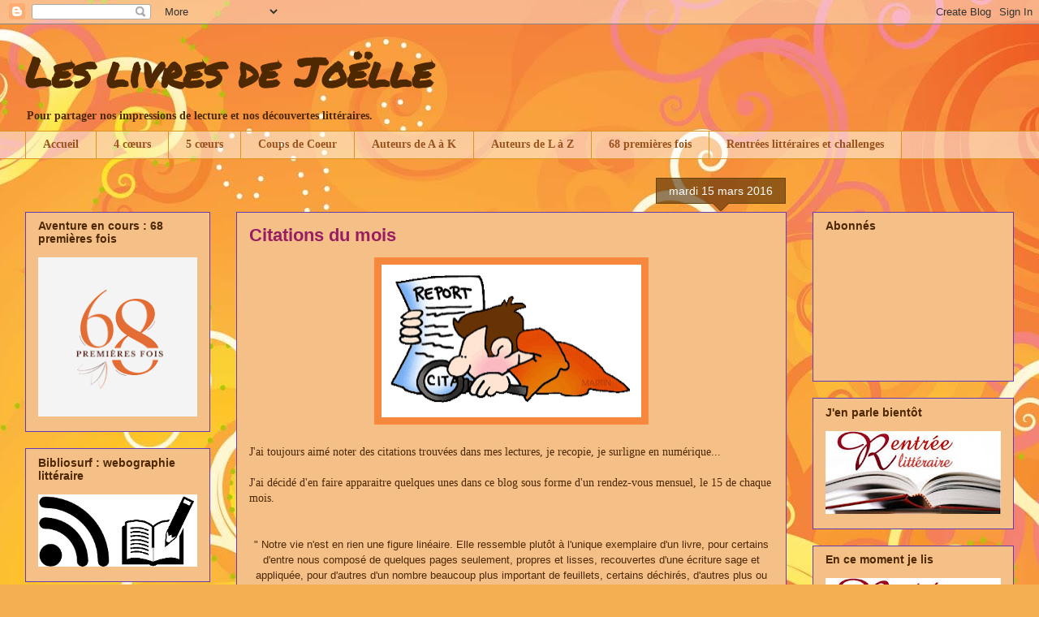

--- FILE ---
content_type: text/html; charset=UTF-8
request_url: https://leslivresdejoelle.blogspot.com/2016/03/citations-du-mois.html
body_size: 23495
content:
<!DOCTYPE html>
<html class='v2' dir='ltr' lang='fr'>
<head>
<link href='https://www.blogger.com/static/v1/widgets/335934321-css_bundle_v2.css' rel='stylesheet' type='text/css'/>
<meta content='width=1100' name='viewport'/>
<meta content='text/html; charset=UTF-8' http-equiv='Content-Type'/>
<meta content='blogger' name='generator'/>
<link href='https://leslivresdejoelle.blogspot.com/favicon.ico' rel='icon' type='image/x-icon'/>
<link href='http://leslivresdejoelle.blogspot.com/2016/03/citations-du-mois.html' rel='canonical'/>
<link rel="alternate" type="application/atom+xml" title="Les livres de Joëlle - Atom" href="https://leslivresdejoelle.blogspot.com/feeds/posts/default" />
<link rel="alternate" type="application/rss+xml" title="Les livres de Joëlle - RSS" href="https://leslivresdejoelle.blogspot.com/feeds/posts/default?alt=rss" />
<link rel="service.post" type="application/atom+xml" title="Les livres de Joëlle - Atom" href="https://www.blogger.com/feeds/5035925781246776291/posts/default" />

<link rel="alternate" type="application/atom+xml" title="Les livres de Joëlle - Atom" href="https://leslivresdejoelle.blogspot.com/feeds/190061486044885921/comments/default" />
<!--Can't find substitution for tag [blog.ieCssRetrofitLinks]-->
<link href='https://blogger.googleusercontent.com/img/b/R29vZ2xl/AVvXsEjLxF1q5rmr8dfm35vwz5l-JZTGx0rEuL0Jq8l19PeIeaSAQs9AMcn7Ukj_mehHBVAkOyPEeJai_u2sjSQgqtDB5K0BZ8KvGP8omfyat859PsSc76140I7oPUEbRtXf5oM_qBJeihfN0N5r/s320/citation-clipart-la_bibliography.gif' rel='image_src'/>
<meta content='http://leslivresdejoelle.blogspot.com/2016/03/citations-du-mois.html' property='og:url'/>
<meta content='Citations du mois' property='og:title'/>
<meta content='   J&#39;ai toujours aimé noter des citations trouvées dans mes lectures, je recopie, je surligne en numérique...   J&#39;ai décidé d&#39;en faire appar...' property='og:description'/>
<meta content='https://blogger.googleusercontent.com/img/b/R29vZ2xl/AVvXsEjLxF1q5rmr8dfm35vwz5l-JZTGx0rEuL0Jq8l19PeIeaSAQs9AMcn7Ukj_mehHBVAkOyPEeJai_u2sjSQgqtDB5K0BZ8KvGP8omfyat859PsSc76140I7oPUEbRtXf5oM_qBJeihfN0N5r/w1200-h630-p-k-no-nu/citation-clipart-la_bibliography.gif' property='og:image'/>
<title>Les livres de Joëlle: Citations du mois</title>
<style type='text/css'>@font-face{font-family:'Permanent Marker';font-style:normal;font-weight:400;font-display:swap;src:url(//fonts.gstatic.com/s/permanentmarker/v16/Fh4uPib9Iyv2ucM6pGQMWimMp004La2Cf5b6jlg.woff2)format('woff2');unicode-range:U+0000-00FF,U+0131,U+0152-0153,U+02BB-02BC,U+02C6,U+02DA,U+02DC,U+0304,U+0308,U+0329,U+2000-206F,U+20AC,U+2122,U+2191,U+2193,U+2212,U+2215,U+FEFF,U+FFFD;}</style>
<style id='page-skin-1' type='text/css'><!--
/*
-----------------------------------------------
Blogger Template Style
Name:     Awesome Inc.
Designer: Tina Chen
URL:      tinachen.org
----------------------------------------------- */
/* Content
----------------------------------------------- */
body {
font: normal normal 14px Georgia, Utopia, 'Palatino Linotype', Palatino, serif;
color: #4e2800;
background: #f4af52 url(//themes.googleusercontent.com/image?id=1jBzZZhWmESbxpWuz4_KYI1iPRIJPfZVbhagMxWcJWDsBoLRejCvAeTWImo0USEiGpD5G) repeat fixed top center /* Credit: molotovcoketail (https://www.istockphoto.com/googleimages.php?id=1794602&amp;platform=blogger) */;
}
html body .content-outer {
min-width: 0;
max-width: 100%;
width: 100%;
}
a:link {
text-decoration: none;
color: #991d63;
}
a:visited {
text-decoration: none;
color: #991d63;
}
a:hover {
text-decoration: underline;
color: #991d63;
}
.body-fauxcolumn-outer .cap-top {
position: absolute;
z-index: 1;
height: 276px;
width: 100%;
background: transparent none repeat-x scroll top left;
_background-image: none;
}
/* Columns
----------------------------------------------- */
.content-inner {
padding: 0;
}
.header-inner .section {
margin: 0 16px;
}
.tabs-inner .section {
margin: 0 16px;
}
.main-inner {
padding-top: 65px;
}
.main-inner .column-center-inner,
.main-inner .column-left-inner,
.main-inner .column-right-inner {
padding: 0 5px;
}
*+html body .main-inner .column-center-inner {
margin-top: -65px;
}
#layout .main-inner .column-center-inner {
margin-top: 0;
}
/* Header
----------------------------------------------- */
.header-outer {
margin: 0 0 0 0;
background: transparent none repeat scroll 0 0;
}
.Header h1 {
font: normal bold 50px Permanent Marker;
color: #4e2800;
text-shadow: 0 0 -1px #000000;
}
.Header h1 a {
color: #4e2800;
}
.Header .description {
font: normal bold 14px Georgia, Utopia, 'Palatino Linotype', Palatino, serif;
color: #4e2800;
}
.header-inner .Header .titlewrapper,
.header-inner .Header .descriptionwrapper {
padding-left: 0;
padding-right: 0;
margin-bottom: 0;
}
.header-inner .Header .titlewrapper {
padding-top: 22px;
}
/* Tabs
----------------------------------------------- */
.tabs-outer {
overflow: hidden;
position: relative;
background: transparent url(//www.blogblog.com/1kt/awesomeinc/tabs_gradient_groovy.png) repeat scroll 0 0;
}
#layout .tabs-outer {
overflow: visible;
}
.tabs-cap-top, .tabs-cap-bottom {
position: absolute;
width: 100%;
border-top: 1px solid #dc9522;
}
.tabs-cap-bottom {
bottom: 0;
}
.tabs-inner .widget li a {
display: inline-block;
margin: 0;
padding: .6em 1.5em;
font: normal bold 14px Georgia, Utopia, 'Palatino Linotype', Palatino, serif;
color: #99531e;
border-top: 1px solid #dc9522;
border-bottom: 1px solid #dc9522;
border-left: 1px solid #dc9522;
height: 16px;
line-height: 16px;
}
.tabs-inner .widget li:last-child a {
border-right: 1px solid #dc9522;
}
.tabs-inner .widget li.selected a, .tabs-inner .widget li a:hover {
background: #ffeedd url(//www.blogblog.com/1kt/awesomeinc/tabs_gradient_groovy.png) repeat-x scroll 0 -100px;
color: #3c1f00;
}
/* Headings
----------------------------------------------- */
h2 {
font: normal bold 14px Arial, Tahoma, Helvetica, FreeSans, sans-serif;
color: #4e2800;
}
/* Widgets
----------------------------------------------- */
.main-inner .section {
margin: 0 27px;
padding: 0;
}
.main-inner .column-left-outer,
.main-inner .column-right-outer {
margin-top: 0;
}
#layout .main-inner .column-left-outer,
#layout .main-inner .column-right-outer {
margin-top: 0;
}
.main-inner .column-left-inner,
.main-inner .column-right-inner {
background: transparent none repeat 0 0;
-moz-box-shadow: 0 0 0 rgba(0, 0, 0, .2);
-webkit-box-shadow: 0 0 0 rgba(0, 0, 0, .2);
-goog-ms-box-shadow: 0 0 0 rgba(0, 0, 0, .2);
box-shadow: 0 0 0 rgba(0, 0, 0, .2);
-moz-border-radius: 0;
-webkit-border-radius: 0;
-goog-ms-border-radius: 0;
border-radius: 0;
}
#layout .main-inner .column-left-inner,
#layout .main-inner .column-right-inner {
margin-top: 0;
}
.sidebar .widget {
font: normal normal 14px Arial, Tahoma, Helvetica, FreeSans, sans-serif;
color: #4e2800;
}
.sidebar .widget a:link {
color: #643ab5;
}
.sidebar .widget a:visited {
color: #991d63;
}
.sidebar .widget a:hover {
color: #991d63;
}
.sidebar .widget h2 {
text-shadow: 0 0 -1px #000000;
}
.main-inner .widget {
background-color: #f4c088;
border: 1px solid #643ab5;
padding: 0 15px 15px;
margin: 20px -16px;
-moz-box-shadow: 0 0 0 rgba(0, 0, 0, .2);
-webkit-box-shadow: 0 0 0 rgba(0, 0, 0, .2);
-goog-ms-box-shadow: 0 0 0 rgba(0, 0, 0, .2);
box-shadow: 0 0 0 rgba(0, 0, 0, .2);
-moz-border-radius: 0;
-webkit-border-radius: 0;
-goog-ms-border-radius: 0;
border-radius: 0;
}
.main-inner .widget h2 {
margin: 0 -0;
padding: .6em 0 .5em;
border-bottom: 1px solid transparent;
}
.footer-inner .widget h2 {
padding: 0 0 .4em;
border-bottom: 1px solid transparent;
}
.main-inner .widget h2 + div, .footer-inner .widget h2 + div {
border-top: 0 solid #643ab5;
padding-top: 0;
}
.main-inner .widget .widget-content {
margin: 0 -0;
padding: 7px 0 0;
}
.main-inner .widget ul, .main-inner .widget #ArchiveList ul.flat {
margin: -0 -15px 0;
padding: 0;
list-style: none;
}
.main-inner .widget #ArchiveList {
margin: -0 0 0;
}
.main-inner .widget ul li, .main-inner .widget #ArchiveList ul.flat li {
padding: .5em 15px;
text-indent: 0;
color: #666666;
border-top: 0 solid #643ab5;
border-bottom: 1px solid transparent;
}
.main-inner .widget #ArchiveList ul li {
padding-top: .25em;
padding-bottom: .25em;
}
.main-inner .widget ul li:first-child, .main-inner .widget #ArchiveList ul.flat li:first-child {
border-top: none;
}
.main-inner .widget ul li:last-child, .main-inner .widget #ArchiveList ul.flat li:last-child {
border-bottom: none;
}
.post-body {
position: relative;
}
.main-inner .widget .post-body ul {
padding: 0 2.5em;
margin: .5em 0;
list-style: disc;
}
.main-inner .widget .post-body ul li {
padding: 0.25em 0;
margin-bottom: .25em;
color: #4e2800;
border: none;
}
.footer-inner .widget ul {
padding: 0;
list-style: none;
}
.widget .zippy {
color: #666666;
}
/* Posts
----------------------------------------------- */
body .main-inner .Blog {
padding: 0;
margin-bottom: 1em;
background-color: transparent;
border: none;
-moz-box-shadow: 0 0 0 rgba(0, 0, 0, 0);
-webkit-box-shadow: 0 0 0 rgba(0, 0, 0, 0);
-goog-ms-box-shadow: 0 0 0 rgba(0, 0, 0, 0);
box-shadow: 0 0 0 rgba(0, 0, 0, 0);
}
.main-inner .section:last-child .Blog:last-child {
padding: 0;
margin-bottom: 1em;
}
.main-inner .widget h2.date-header {
margin: 0 -15px 1px;
padding: 0 0 10px 0;
font: normal normal 14px Arial, Tahoma, Helvetica, FreeSans, sans-serif;
color: #ffffff;
background: transparent url(//www.blogblog.com/1kt/awesomeinc/date_background_groovy.png) repeat-x scroll bottom center;
border-top: 1px solid #664400;
border-bottom: 1px solid transparent;
-moz-border-radius-topleft: 0;
-moz-border-radius-topright: 0;
-webkit-border-top-left-radius: 0;
-webkit-border-top-right-radius: 0;
border-top-left-radius: 0;
border-top-right-radius: 0;
position: absolute;
bottom: 100%;
right: 15px;
text-shadow: 0 0 -1px #000000;
}
.main-inner .widget h2.date-header span {
font: normal normal 14px Arial, Tahoma, Helvetica, FreeSans, sans-serif;
display: block;
padding: .5em 15px;
border-left: 1px solid #664400;
border-right: 1px solid #664400;
}
.date-outer {
position: relative;
margin: 65px 0 20px;
padding: 0 15px;
background-color: #f4c088;
border: 1px solid #643ab5;
-moz-box-shadow: 0 0 0 rgba(0, 0, 0, .2);
-webkit-box-shadow: 0 0 0 rgba(0, 0, 0, .2);
-goog-ms-box-shadow: 0 0 0 rgba(0, 0, 0, .2);
box-shadow: 0 0 0 rgba(0, 0, 0, .2);
-moz-border-radius: 0;
-webkit-border-radius: 0;
-goog-ms-border-radius: 0;
border-radius: 0;
}
.date-outer:first-child {
margin-top: 0;
}
.date-outer:last-child {
margin-bottom: 20px;
-moz-border-radius-bottomleft: 0;
-moz-border-radius-bottomright: 0;
-webkit-border-bottom-left-radius: 0;
-webkit-border-bottom-right-radius: 0;
-goog-ms-border-bottom-left-radius: 0;
-goog-ms-border-bottom-right-radius: 0;
border-bottom-left-radius: 0;
border-bottom-right-radius: 0;
}
.date-posts {
margin: 0 -0;
padding: 0 0;
clear: both;
}
.post-outer, .inline-ad {
border-top: 1px solid #ffffff;
margin: 0 -0;
padding: 15px 0;
}
.post-outer {
padding-bottom: 10px;
}
.post-outer:first-child {
padding-top: 15px;
border-top: none;
}
.post-outer:last-child, .inline-ad:last-child {
border-bottom: none;
}
.post-body {
position: relative;
}
.post-body img {
padding: 8px;
background: #f7873d;
border: 1px solid #ff8b3e;
-moz-box-shadow: 0 0 0 rgba(0, 0, 0, .2);
-webkit-box-shadow: 0 0 0 rgba(0, 0, 0, .2);
box-shadow: 0 0 0 rgba(0, 0, 0, .2);
-moz-border-radius: 0;
-webkit-border-radius: 0;
border-radius: 0;
}
h3.post-title, h4 {
font: normal bold 22px Arial, Tahoma, Helvetica, FreeSans, sans-serif;
color: #991d63;
}
h3.post-title a {
font: normal bold 22px Arial, Tahoma, Helvetica, FreeSans, sans-serif;
color: #991d63;
}
h3.post-title a:hover {
color: #991d63;
text-decoration: underline;
}
.post-header {
margin: 0 0 1em;
}
.post-body {
line-height: 1.4;
}
.post-outer h2 {
color: #4e2800;
}
.post-footer {
margin: 1.5em 0 0;
}
#blog-pager {
padding: 15px;
font-size: 120%;
background-color: #ffffff;
border: 1px solid #643ab5;
-moz-box-shadow: 0 0 0 rgba(0, 0, 0, .2);
-webkit-box-shadow: 0 0 0 rgba(0, 0, 0, .2);
-goog-ms-box-shadow: 0 0 0 rgba(0, 0, 0, .2);
box-shadow: 0 0 0 rgba(0, 0, 0, .2);
-moz-border-radius: 0;
-webkit-border-radius: 0;
-goog-ms-border-radius: 0;
border-radius: 0;
-moz-border-radius-topleft: 0;
-moz-border-radius-topright: 0;
-webkit-border-top-left-radius: 0;
-webkit-border-top-right-radius: 0;
-goog-ms-border-top-left-radius: 0;
-goog-ms-border-top-right-radius: 0;
border-top-left-radius: 0;
border-top-right-radius-topright: 0;
margin-top: 1em;
}
.blog-feeds, .post-feeds {
margin: 1em 0;
text-align: center;
color: #4e2800;
}
.blog-feeds a, .post-feeds a {
color: #ffffff;
}
.blog-feeds a:visited, .post-feeds a:visited {
color: #ffffff;
}
.blog-feeds a:hover, .post-feeds a:hover {
color: #ffffff;
}
.post-outer .comments {
margin-top: 2em;
}
/* Comments
----------------------------------------------- */
.comments .comments-content .icon.blog-author {
background-repeat: no-repeat;
background-image: url([data-uri]);
}
.comments .comments-content .loadmore a {
border-top: 1px solid #dc9522;
border-bottom: 1px solid #dc9522;
}
.comments .continue {
border-top: 2px solid #dc9522;
}
/* Footer
----------------------------------------------- */
.footer-outer {
margin: -0 0 -1px;
padding: 0 0 0;
color: #4e2800;
overflow: hidden;
}
.footer-fauxborder-left {
border-top: 1px solid #643ab5;
background: #f4c088 none repeat scroll 0 0;
-moz-box-shadow: 0 0 0 rgba(0, 0, 0, .2);
-webkit-box-shadow: 0 0 0 rgba(0, 0, 0, .2);
-goog-ms-box-shadow: 0 0 0 rgba(0, 0, 0, .2);
box-shadow: 0 0 0 rgba(0, 0, 0, .2);
margin: 0 -0;
}
/* Mobile
----------------------------------------------- */
body.mobile {
background-size: 100% auto;
}
.mobile .body-fauxcolumn-outer {
background: transparent none repeat scroll top left;
}
*+html body.mobile .main-inner .column-center-inner {
margin-top: 0;
}
.mobile .main-inner .widget {
padding: 0 0 15px;
}
.mobile .main-inner .widget h2 + div,
.mobile .footer-inner .widget h2 + div {
border-top: none;
padding-top: 0;
}
.mobile .footer-inner .widget h2 {
padding: 0.5em 0;
border-bottom: none;
}
.mobile .main-inner .widget .widget-content {
margin: 0;
padding: 7px 0 0;
}
.mobile .main-inner .widget ul,
.mobile .main-inner .widget #ArchiveList ul.flat {
margin: 0 -15px 0;
}
.mobile .main-inner .widget h2.date-header {
right: 0;
}
.mobile .date-header span {
padding: 0.4em 0;
}
.mobile .date-outer:first-child {
margin-bottom: 0;
border: 1px solid #643ab5;
-moz-border-radius-topleft: 0;
-moz-border-radius-topright: 0;
-webkit-border-top-left-radius: 0;
-webkit-border-top-right-radius: 0;
-goog-ms-border-top-left-radius: 0;
-goog-ms-border-top-right-radius: 0;
border-top-left-radius: 0;
border-top-right-radius: 0;
}
.mobile .date-outer {
border-color: #643ab5;
border-width: 0 1px 1px;
}
.mobile .date-outer:last-child {
margin-bottom: 0;
}
.mobile .main-inner {
padding: 0;
}
.mobile .header-inner .section {
margin: 0;
}
.mobile .post-outer, .mobile .inline-ad {
padding: 5px 0;
}
.mobile .tabs-inner .section {
margin: 0 10px;
}
.mobile .main-inner .widget h2 {
margin: 0;
padding: 0;
}
.mobile .main-inner .widget h2.date-header span {
padding: 0;
}
.mobile .main-inner .widget .widget-content {
margin: 0;
padding: 7px 0 0;
}
.mobile #blog-pager {
border: 1px solid transparent;
background: #f4c088 none repeat scroll 0 0;
}
.mobile .main-inner .column-left-inner,
.mobile .main-inner .column-right-inner {
background: transparent none repeat 0 0;
-moz-box-shadow: none;
-webkit-box-shadow: none;
-goog-ms-box-shadow: none;
box-shadow: none;
}
.mobile .date-posts {
margin: 0;
padding: 0;
}
.mobile .footer-fauxborder-left {
margin: 0;
border-top: inherit;
}
.mobile .main-inner .section:last-child .Blog:last-child {
margin-bottom: 0;
}
.mobile-index-contents {
color: #4e2800;
}
.mobile .mobile-link-button {
background: #991d63 url(//www.blogblog.com/1kt/awesomeinc/tabs_gradient_groovy.png) repeat scroll 0 0;
}
.mobile-link-button a:link, .mobile-link-button a:visited {
color: #4e2800;
}
.mobile .tabs-inner .PageList .widget-content {
background: transparent;
border-top: 1px solid;
border-color: #dc9522;
color: #99531e;
}
.mobile .tabs-inner .PageList .widget-content .pagelist-arrow {
border-left: 1px solid #dc9522;
}

--></style>
<style id='template-skin-1' type='text/css'><!--
body {
min-width: 1250px;
}
.content-outer, .content-fauxcolumn-outer, .region-inner {
min-width: 1250px;
max-width: 1250px;
_width: 1250px;
}
.main-inner .columns {
padding-left: 260px;
padding-right: 280px;
}
.main-inner .fauxcolumn-center-outer {
left: 260px;
right: 280px;
/* IE6 does not respect left and right together */
_width: expression(this.parentNode.offsetWidth -
parseInt("260px") -
parseInt("280px") + 'px');
}
.main-inner .fauxcolumn-left-outer {
width: 260px;
}
.main-inner .fauxcolumn-right-outer {
width: 280px;
}
.main-inner .column-left-outer {
width: 260px;
right: 100%;
margin-left: -260px;
}
.main-inner .column-right-outer {
width: 280px;
margin-right: -280px;
}
#layout {
min-width: 0;
}
#layout .content-outer {
min-width: 0;
width: 800px;
}
#layout .region-inner {
min-width: 0;
width: auto;
}
body#layout div.add_widget {
padding: 8px;
}
body#layout div.add_widget a {
margin-left: 32px;
}
--></style>
<style>
    body {background-image:url(\/\/themes.googleusercontent.com\/image?id=1jBzZZhWmESbxpWuz4_KYI1iPRIJPfZVbhagMxWcJWDsBoLRejCvAeTWImo0USEiGpD5G);}
    
@media (max-width: 200px) { body {background-image:url(\/\/themes.googleusercontent.com\/image?id=1jBzZZhWmESbxpWuz4_KYI1iPRIJPfZVbhagMxWcJWDsBoLRejCvAeTWImo0USEiGpD5G&options=w200);}}
@media (max-width: 400px) and (min-width: 201px) { body {background-image:url(\/\/themes.googleusercontent.com\/image?id=1jBzZZhWmESbxpWuz4_KYI1iPRIJPfZVbhagMxWcJWDsBoLRejCvAeTWImo0USEiGpD5G&options=w400);}}
@media (max-width: 800px) and (min-width: 401px) { body {background-image:url(\/\/themes.googleusercontent.com\/image?id=1jBzZZhWmESbxpWuz4_KYI1iPRIJPfZVbhagMxWcJWDsBoLRejCvAeTWImo0USEiGpD5G&options=w800);}}
@media (max-width: 1200px) and (min-width: 801px) { body {background-image:url(\/\/themes.googleusercontent.com\/image?id=1jBzZZhWmESbxpWuz4_KYI1iPRIJPfZVbhagMxWcJWDsBoLRejCvAeTWImo0USEiGpD5G&options=w1200);}}
/* Last tag covers anything over one higher than the previous max-size cap. */
@media (min-width: 1201px) { body {background-image:url(\/\/themes.googleusercontent.com\/image?id=1jBzZZhWmESbxpWuz4_KYI1iPRIJPfZVbhagMxWcJWDsBoLRejCvAeTWImo0USEiGpD5G&options=w1600);}}
  </style>
<link href='https://www.blogger.com/dyn-css/authorization.css?targetBlogID=5035925781246776291&amp;zx=9bc5cad6-b991-45da-8f1e-c287c18bba98' media='none' onload='if(media!=&#39;all&#39;)media=&#39;all&#39;' rel='stylesheet'/><noscript><link href='https://www.blogger.com/dyn-css/authorization.css?targetBlogID=5035925781246776291&amp;zx=9bc5cad6-b991-45da-8f1e-c287c18bba98' rel='stylesheet'/></noscript>
<meta name='google-adsense-platform-account' content='ca-host-pub-1556223355139109'/>
<meta name='google-adsense-platform-domain' content='blogspot.com'/>

</head>
<body class='loading variant-groovy'>
<div class='navbar section' id='navbar' name='Navbar'><div class='widget Navbar' data-version='1' id='Navbar1'><script type="text/javascript">
    function setAttributeOnload(object, attribute, val) {
      if(window.addEventListener) {
        window.addEventListener('load',
          function(){ object[attribute] = val; }, false);
      } else {
        window.attachEvent('onload', function(){ object[attribute] = val; });
      }
    }
  </script>
<div id="navbar-iframe-container"></div>
<script type="text/javascript" src="https://apis.google.com/js/platform.js"></script>
<script type="text/javascript">
      gapi.load("gapi.iframes:gapi.iframes.style.bubble", function() {
        if (gapi.iframes && gapi.iframes.getContext) {
          gapi.iframes.getContext().openChild({
              url: 'https://www.blogger.com/navbar/5035925781246776291?po\x3d190061486044885921\x26origin\x3dhttps://leslivresdejoelle.blogspot.com',
              where: document.getElementById("navbar-iframe-container"),
              id: "navbar-iframe"
          });
        }
      });
    </script><script type="text/javascript">
(function() {
var script = document.createElement('script');
script.type = 'text/javascript';
script.src = '//pagead2.googlesyndication.com/pagead/js/google_top_exp.js';
var head = document.getElementsByTagName('head')[0];
if (head) {
head.appendChild(script);
}})();
</script>
</div></div>
<div class='body-fauxcolumns'>
<div class='fauxcolumn-outer body-fauxcolumn-outer'>
<div class='cap-top'>
<div class='cap-left'></div>
<div class='cap-right'></div>
</div>
<div class='fauxborder-left'>
<div class='fauxborder-right'></div>
<div class='fauxcolumn-inner'>
</div>
</div>
<div class='cap-bottom'>
<div class='cap-left'></div>
<div class='cap-right'></div>
</div>
</div>
</div>
<div class='content'>
<div class='content-fauxcolumns'>
<div class='fauxcolumn-outer content-fauxcolumn-outer'>
<div class='cap-top'>
<div class='cap-left'></div>
<div class='cap-right'></div>
</div>
<div class='fauxborder-left'>
<div class='fauxborder-right'></div>
<div class='fauxcolumn-inner'>
</div>
</div>
<div class='cap-bottom'>
<div class='cap-left'></div>
<div class='cap-right'></div>
</div>
</div>
</div>
<div class='content-outer'>
<div class='content-cap-top cap-top'>
<div class='cap-left'></div>
<div class='cap-right'></div>
</div>
<div class='fauxborder-left content-fauxborder-left'>
<div class='fauxborder-right content-fauxborder-right'></div>
<div class='content-inner'>
<header>
<div class='header-outer'>
<div class='header-cap-top cap-top'>
<div class='cap-left'></div>
<div class='cap-right'></div>
</div>
<div class='fauxborder-left header-fauxborder-left'>
<div class='fauxborder-right header-fauxborder-right'></div>
<div class='region-inner header-inner'>
<div class='header section' id='header' name='En-tête'><div class='widget Header' data-version='1' id='Header1'>
<div id='header-inner'>
<div class='titlewrapper'>
<h1 class='title'>
<a href='https://leslivresdejoelle.blogspot.com/'>
Les livres de Joëlle
</a>
</h1>
</div>
<div class='descriptionwrapper'>
<p class='description'><span>Pour partager nos impressions de lecture et nos découvertes littéraires.</span></p>
</div>
</div>
</div></div>
</div>
</div>
<div class='header-cap-bottom cap-bottom'>
<div class='cap-left'></div>
<div class='cap-right'></div>
</div>
</div>
</header>
<div class='tabs-outer'>
<div class='tabs-cap-top cap-top'>
<div class='cap-left'></div>
<div class='cap-right'></div>
</div>
<div class='fauxborder-left tabs-fauxborder-left'>
<div class='fauxborder-right tabs-fauxborder-right'></div>
<div class='region-inner tabs-inner'>
<div class='tabs section' id='crosscol' name='Toutes les colonnes'><div class='widget PageList' data-version='1' id='PageList2'>
<h2>Pages</h2>
<div class='widget-content'>
<ul>
<li>
<a href='https://leslivresdejoelle.blogspot.com/'>Accueil</a>
</li>
<li>
<a href='http://leslivresdejoelle.blogspot.com/p/blog-page_24.html'>4 cœurs</a>
</li>
<li>
<a href='https://leslivresdejoelle.blogspot.com/p/blog-page_22.html'>5 cœurs</a>
</li>
<li>
<a href='http://leslivresdejoelle.blogspot.com/p/coups-de-coeur_24.html'>Coups de Coeur</a>
</li>
<li>
<a href='https://leslivresdejoelle.blogspot.com/p/auteurs-de-a-k.html'>Auteurs de A à K</a>
</li>
<li>
<a href='https://leslivresdejoelle.blogspot.com/p/auteurs-de-l-z.html'>Auteurs de L à Z</a>
</li>
<li>
<a href='https://leslivresdejoelle.blogspot.com/p/68-premieres-fois.html'>68 premières fois </a>
</li>
<li>
<a href='https://leslivresdejoelle.blogspot.com/p/mes-challenges.html'>Rentrées littéraires et challenges</a>
</li>
</ul>
<div class='clear'></div>
</div>
</div></div>
<div class='tabs no-items section' id='crosscol-overflow' name='Cross-Column 2'></div>
</div>
</div>
<div class='tabs-cap-bottom cap-bottom'>
<div class='cap-left'></div>
<div class='cap-right'></div>
</div>
</div>
<div class='main-outer'>
<div class='main-cap-top cap-top'>
<div class='cap-left'></div>
<div class='cap-right'></div>
</div>
<div class='fauxborder-left main-fauxborder-left'>
<div class='fauxborder-right main-fauxborder-right'></div>
<div class='region-inner main-inner'>
<div class='columns fauxcolumns'>
<div class='fauxcolumn-outer fauxcolumn-center-outer'>
<div class='cap-top'>
<div class='cap-left'></div>
<div class='cap-right'></div>
</div>
<div class='fauxborder-left'>
<div class='fauxborder-right'></div>
<div class='fauxcolumn-inner'>
</div>
</div>
<div class='cap-bottom'>
<div class='cap-left'></div>
<div class='cap-right'></div>
</div>
</div>
<div class='fauxcolumn-outer fauxcolumn-left-outer'>
<div class='cap-top'>
<div class='cap-left'></div>
<div class='cap-right'></div>
</div>
<div class='fauxborder-left'>
<div class='fauxborder-right'></div>
<div class='fauxcolumn-inner'>
</div>
</div>
<div class='cap-bottom'>
<div class='cap-left'></div>
<div class='cap-right'></div>
</div>
</div>
<div class='fauxcolumn-outer fauxcolumn-right-outer'>
<div class='cap-top'>
<div class='cap-left'></div>
<div class='cap-right'></div>
</div>
<div class='fauxborder-left'>
<div class='fauxborder-right'></div>
<div class='fauxcolumn-inner'>
</div>
</div>
<div class='cap-bottom'>
<div class='cap-left'></div>
<div class='cap-right'></div>
</div>
</div>
<!-- corrects IE6 width calculation -->
<div class='columns-inner'>
<div class='column-center-outer'>
<div class='column-center-inner'>
<div class='main section' id='main' name='Principal'><div class='widget Blog' data-version='1' id='Blog1'>
<div class='blog-posts hfeed'>

          <div class="date-outer">
        
<h2 class='date-header'><span>mardi 15 mars 2016</span></h2>

          <div class="date-posts">
        
<div class='post-outer'>
<div class='post hentry uncustomized-post-template' itemprop='blogPost' itemscope='itemscope' itemtype='http://schema.org/BlogPosting'>
<meta content='https://blogger.googleusercontent.com/img/b/R29vZ2xl/AVvXsEjLxF1q5rmr8dfm35vwz5l-JZTGx0rEuL0Jq8l19PeIeaSAQs9AMcn7Ukj_mehHBVAkOyPEeJai_u2sjSQgqtDB5K0BZ8KvGP8omfyat859PsSc76140I7oPUEbRtXf5oM_qBJeihfN0N5r/s320/citation-clipart-la_bibliography.gif' itemprop='image_url'/>
<meta content='5035925781246776291' itemprop='blogId'/>
<meta content='190061486044885921' itemprop='postId'/>
<a name='190061486044885921'></a>
<h3 class='post-title entry-title' itemprop='name'>
Citations du mois
</h3>
<div class='post-header'>
<div class='post-header-line-1'></div>
</div>
<div class='post-body entry-content' id='post-body-190061486044885921' itemprop='description articleBody'>
<div class="separator" style="clear: both; text-align: center;">
<a href="https://blogger.googleusercontent.com/img/b/R29vZ2xl/AVvXsEjLxF1q5rmr8dfm35vwz5l-JZTGx0rEuL0Jq8l19PeIeaSAQs9AMcn7Ukj_mehHBVAkOyPEeJai_u2sjSQgqtDB5K0BZ8KvGP8omfyat859PsSc76140I7oPUEbRtXf5oM_qBJeihfN0N5r/s1600/citation-clipart-la_bibliography.gif" style="margin-left: 1em; margin-right: 1em;"><img border="0" height="188" src="https://blogger.googleusercontent.com/img/b/R29vZ2xl/AVvXsEjLxF1q5rmr8dfm35vwz5l-JZTGx0rEuL0Jq8l19PeIeaSAQs9AMcn7Ukj_mehHBVAkOyPEeJai_u2sjSQgqtDB5K0BZ8KvGP8omfyat859PsSc76140I7oPUEbRtXf5oM_qBJeihfN0N5r/s320/citation-clipart-la_bibliography.gif" width="320" /></a></div>
<br />
J'ai toujours aimé noter des citations trouvées dans mes lectures, je recopie, je surligne en numérique...<br />
<br />
J'ai décidé d'en faire apparaitre quelques unes dans ce blog sous forme d'un rendez-vous mensuel, le 15 de chaque mois.<br />
<br />
<div style="text-align: center;">
<br />
<span style="font-size: small;"><span style="font-family: &quot;trebuchet ms&quot; , sans-serif;"><span style="font-family: &quot;verdana&quot; , sans-serif;"><span style="font-family: &quot;verdana&quot; , sans-serif;">" Notre vie n'est <span style="font-family: &quot;verdana&quot; , sans-serif;">en rien une figure linéaire. Elle ressemble plutôt à l'unique exemplaire d'un livre, pour certains d'entre nous<span style="font-family: &quot;verdana&quot; , sans-serif;"> composé de quelques pages seulement, propres et lisses, recouvertes d'une écriture sage et appliquée, pour d'autres d'un nombre beaucoup plus important de feuillets, certains déchirés, d'autres plus ou moins ratu<span style="font-family: &quot;verdana&quot; , sans-serif;">rés , plein de&nbsp; reprises et de repentirs"</span> </span></span></span></span></span></span><br />
<br />
<span style="font-size: small;"><span style="font-family: &quot;trebuchet ms&quot; , sans-serif;"><span style="font-family: &quot;verdana&quot; , sans-serif;"><span style="font-family: &quot;verdana&quot; , sans-serif;">"Le cancer s'était glissé dans l'<span style="font-family: &quot;verdana&quot; , sans-serif;"><span style="font-family: &quot;verdana&quot; , sans-serif;">interstice</span> que l'amour avait laissé libre.&nbsp;</span></span></span></span></span><br />
<span style="font-size: small;"><span style="font-family: &quot;trebuchet ms&quot; , sans-serif;"><span style="font-family: &quot;verdana&quot; , sans-serif;"><span style="font-family: &quot;verdana&quot; , sans-serif;"><span style="font-family: &quot;verdana&quot; , sans-serif;">Eugène étai <span style="font-family: &quot;verdana&quot; , sans-serif;">mort de ne plus aimer et de ne pas être a<span style="font-family: &quot;verdana&quot; , sans-serif;">imé"</span></span> </span></span></span></span></span><br />
<br />
<span style="font-size: small;"><span style="font-family: &quot;trebuchet ms&quot; , sans-serif;"><span style="font-family: &quot;verdana&quot; , sans-serif;"><span style="font-family: &quot;verdana&quot; , sans-serif;">"De nos jours on cherche à tout prix à mourir beaux.&nbsp;</span></span></span></span><br />
<span style="font-size: small;"><span style="font-family: &quot;trebuchet ms&quot; , sans-serif;"><span style="font-family: &quot;verdana&quot; , sans-serif;"><span style="font-family: &quot;verdana&quot; , sans-serif;">Cela ne nous empêche pas de mourir souffrants et amers"</span></span></span></span><br />
<br />
<br />
<span style="font-size: small;"><span style="font-family: &quot;trebuchet ms&quot; , sans-serif;"><span style="font-family: &quot;verdana&quot; , sans-serif;"><span style="font-family: &quot;verdana&quot; , sans-serif;">"J'ai lu quelque part que la cinquantaine est la vieillesse de la jeunesse, et que la soixantaine est la jeunesse de la vieillesse"&nbsp;</span></span></span></span><br />
<span style="font-size: small;"><span style="font-family: &quot;trebuchet ms&quot; , sans-serif;"><span style="font-family: &quot;verdana&quot; , sans-serif;"><span style="font-family: &quot;verdana&quot; , sans-serif;">&nbsp;</span></span> </span></span></div>
<div style="text-align: center;">
&nbsp;<span style="font-family: &quot;arial&quot; , &quot;helvetica&quot; , sans-serif;"> <span style="font-family: &quot;arial&quot; , &quot;helvetica&quot; , sans-serif;"><b>Philippe Claudel</b></span> - <a href="http://leslivresdejoelle.blogspot.fr/2016/02/larbre-du-pays-toraja-de-philippe.html"><span style="font-family: &quot;arial&quot; , &quot;helvetica&quot; , sans-serif;">L'arbre du pays Toraja</span></a></span></div>
<div class="separator" style="clear: both; text-align: center;">
<a href="https://blogger.googleusercontent.com/img/b/R29vZ2xl/AVvXsEjkAnOwH3HH5nWI8gCEcM0q-JlRqPa3A_m5tydpNeNcaCLT3sucBYDgpK8Et8QkHXTcEJqYeq0tGgaQymfiqMEPqlTs7ddyI4WnY9UWYifPC0oULE1u723AnUvtq5epu_ytnDy96tcESrOl/s1600/Philippe-Claudel-Larbre-du-pays-Toraja-Stock1.jpg" imageanchor="1" style="margin-left: 1em; margin-right: 1em;"><img border="0" height="200" src="https://blogger.googleusercontent.com/img/b/R29vZ2xl/AVvXsEjkAnOwH3HH5nWI8gCEcM0q-JlRqPa3A_m5tydpNeNcaCLT3sucBYDgpK8Et8QkHXTcEJqYeq0tGgaQymfiqMEPqlTs7ddyI4WnY9UWYifPC0oULE1u723AnUvtq5epu_ytnDy96tcESrOl/s200/Philippe-Claudel-Larbre-du-pays-Toraja-Stock1.jpg" width="125" /></a></div>
<div class="separator" style="clear: both; text-align: center;">
<a href="https://blogger.googleusercontent.com/img/b/R29vZ2xl/AVvXsEhcOYSxuolgV1UawvzTKhKT02-omy710k3sUCQwbSyM4pEUqpnyqVmTDRpJ2sh-i0Eo0dAHch-ll07-lmqwAgbttsutlfKtGiDaChEgSpLYrUFnqRbrfHJ9NDkAKhBHL8Chw9WXKbWW00xZ/s1600/manoukian.jpeg" style="margin-left: 1em; margin-right: 1em;"><br /></a></div>
<br />
<div style="text-align: center;">
<span style="font-family: &quot;verdana&quot; , sans-serif; font-size: small;">"J'aimais sa présence. Elle s'accommodait de mon absence." </span></div>
<div class="separator" style="clear: both; text-align: center;">
<span style="font-family: &quot;arial&quot; , &quot;helvetica&quot; , sans-serif;"> <span style="font-family: &quot;arial&quot; , &quot;helvetica&quot; , sans-serif;"><b>Olivier Adam</b></span> - <a href="http://leslivresdejoelle.blogspot.fr/2016/02/la-renverse-dolivier-adam.html">La renverse</a></span> </div>
<div class="separator" style="clear: both; text-align: center;">
<a href="https://blogger.googleusercontent.com/img/b/R29vZ2xl/AVvXsEgyokr3uOvkarVAbAtfUAO6ODN45a0W4GeyVKFdjIrokFK-DYMu56hFZOsrc33tYDs19BAIm_bhUENFWwsL4yhXwfX8HOBdjIgcWPM8MG2TFjTbz5mpOCA_u3-V31radqhyqCnEtYYIqfO6/s1600/5148nGQieUL._SL460_.jpg" imageanchor="1" style="margin-left: 1em; margin-right: 1em;"><img border="0" height="200" src="https://blogger.googleusercontent.com/img/b/R29vZ2xl/AVvXsEgyokr3uOvkarVAbAtfUAO6ODN45a0W4GeyVKFdjIrokFK-DYMu56hFZOsrc33tYDs19BAIm_bhUENFWwsL4yhXwfX8HOBdjIgcWPM8MG2TFjTbz5mpOCA_u3-V31radqhyqCnEtYYIqfO6/s200/5148nGQieUL._SL460_.jpg" width="128" /></a></div>
<div class="separator" style="clear: both; text-align: center;">
<br /></div>
<div style="text-align: center;">
<br /></div>
<div style="text-align: center;">
<span style="font-family: &quot;verdana&quot; , sans-serif; font-size: small;">"Les personnes détestées finissent toujours par être détestables, c'est connu" </span></div>
<div style="text-align: center;">
<span style="font-family: &quot;arial&quot; , &quot;helvetica&quot; , sans-serif;">&nbsp; <span style="font-family: &quot;arial&quot; , &quot;helvetica&quot; , sans-serif;"><b><span style="font-family: &quot;arial&quot; , &quot;helvetica&quot; , sans-serif;">Édouard</span> Louis<span style="font-family: &quot;arial&quot; , &quot;helvetica&quot; , sans-serif;"> </span></b></span>- <a href="http://leslivresdejoelle.blogspot.fr/2016/01/histoire-de-la-violence-dedouard-louis_18.html"><span style="font-family: &quot;arial&quot; , &quot;helvetica&quot; , sans-serif;">Histoire de la violence</span></a></span></div>
<div class="separator" style="clear: both; text-align: center;">
<a href="https://blogger.googleusercontent.com/img/b/R29vZ2xl/AVvXsEiV7S36Zgo4YlkfrfM5g21a9pZrbEVa5h6J4xcP-1ET8kaF1ftR86NbknqnKRuwDAg3L-84d4-1s9MLm00uf9W1LmaRVGJKy0B8Uqg0TbF9zvZ7i3L3qNfFzxkrUvdhuYCVh8U6KroIK7mz/s1600/41fPUhp5aUL._SL460_.jpg" imageanchor="1" style="margin-left: 1em; margin-right: 1em;"><img border="0" height="200" src="https://blogger.googleusercontent.com/img/b/R29vZ2xl/AVvXsEiV7S36Zgo4YlkfrfM5g21a9pZrbEVa5h6J4xcP-1ET8kaF1ftR86NbknqnKRuwDAg3L-84d4-1s9MLm00uf9W1LmaRVGJKy0B8Uqg0TbF9zvZ7i3L3qNfFzxkrUvdhuYCVh8U6KroIK7mz/s200/41fPUhp5aUL._SL460_.jpg" width="136" /></a></div>
<div style="text-align: center;">
<span style="font-family: &quot;arial&quot; , &quot;helvetica&quot; , sans-serif;"><span style="font-family: &quot;arial&quot; , &quot;helvetica&quot; , sans-serif;"><br /></span></span></div>
<div class="separator" style="clear: both; text-align: center;">
<span style="font-family: &quot;verdana&quot; , sans-serif; font-size: small;"><br /></span></div>
<div class="separator" style="clear: both; text-align: center;">
<span style="font-family: &quot;verdana&quot; , sans-serif; font-size: small;">"Ce qui est écrit témoigne. On écrit pour garder la preuve, c'est tout.&nbsp;</span></div>
<div class="separator" style="clear: both; text-align: center;">
<span style="font-family: &quot;verdana&quot; , sans-serif; font-size: small;">Les livres sont faits de ces souvenirs qui s'entassent&nbsp;</span></div>
<div class="separator" style="clear: both; text-align: center;">
<span style="font-family: &quot;verdana&quot; , sans-serif; font-size: small;">comme les feuilles d'arbre deviennent la terre. Des pages d'humus." </span></div>
<div class="separator" style="clear: both; text-align: center;">
<span style="font-family: &quot;arial&quot; , &quot;helvetica&quot; , sans-serif;"><span style="font-family: &quot;arial&quot; , &quot;helvetica&quot; , sans-serif;"><b><span style="font-family: &quot;arial&quot; , &quot;helvetica&quot; , sans-serif;">Camille Laurens</span><span style="font-family: &quot;arial&quot; , &quot;helvetica&quot; , sans-serif;"> </span></b></span>- <a href="http://leslivresdejoelle.blogspot.fr/2016/02/celle-que-vous-croyez-de-camille-laurens.html"><span style="font-family: &quot;arial&quot; , &quot;helvetica&quot; , sans-serif;">Celle que vous croyez</span></a></span></div>
<div class="separator" style="clear: both; text-align: center;">
<a href="https://blogger.googleusercontent.com/img/b/R29vZ2xl/AVvXsEiS5Lhn1jOayD0vtAEPE5ozV67GlxmWRxJnW0WO85GDXgshsoHBFbmuY_eghtFEvnQwTTXHvUWcWFQxcQAOQ1XEPTqNJLpKTA4HPfVcx7SiYlDBgDkoHBqKovYDAmaKpmKeAfwE2RdGBsuD/s1600/CVT_Celle-que-vous-croyez_4421.jpeg" imageanchor="1" style="margin-left: 1em; margin-right: 1em;"><img border="0" height="200" src="https://blogger.googleusercontent.com/img/b/R29vZ2xl/AVvXsEiS5Lhn1jOayD0vtAEPE5ozV67GlxmWRxJnW0WO85GDXgshsoHBFbmuY_eghtFEvnQwTTXHvUWcWFQxcQAOQ1XEPTqNJLpKTA4HPfVcx7SiYlDBgDkoHBqKovYDAmaKpmKeAfwE2RdGBsuD/s200/CVT_Celle-que-vous-croyez_4421.jpeg" width="136" /></a></div>
<div class="separator" style="clear: both; text-align: center;">
<br /></div>
<div class="separator" style="clear: both; text-align: center;">
<a href="https://blogger.googleusercontent.com/img/b/R29vZ2xl/AVvXsEjZn8G1FCAlgjVO0c_fkg_6GpCw7LI5JVbtf3SvRQoxMW7QVJXzEikOqOJqSXPEguUJ1y1MoKq4QrqL4QF8RMgVqlhw_DZynSI1-VkS0_d6JdrH7ZCYdpJrZ-zxozjYD8HXJ7SXRDleVkbv/s1600/5148nGQieUL._SL460_.jpg" imageanchor="1" style="margin-left: 1em; margin-right: 1em;"><br /></a></div>
<div style="text-align: center;">
<span style="font-family: &quot;arial&quot; , &quot;helvetica&quot; , sans-serif;"><span style="font-family: &quot;arial&quot; , &quot;helvetica&quot; , sans-serif;"></span></span></div>
<div style='clear: both;'></div>
</div>
<div class='post-footer'>
<div class='post-footer-line post-footer-line-1'>
<span class='post-author vcard'>
Publié par
<span class='fn' itemprop='author' itemscope='itemscope' itemtype='http://schema.org/Person'>
<meta content='https://www.blogger.com/profile/15670198157118680918' itemprop='url'/>
<a class='g-profile' href='https://www.blogger.com/profile/15670198157118680918' rel='author' title='author profile'>
<span itemprop='name'>Les Livres de Joelle</span>
</a>
</span>
</span>
<span class='post-timestamp'>
à
<meta content='http://leslivresdejoelle.blogspot.com/2016/03/citations-du-mois.html' itemprop='url'/>
<a class='timestamp-link' href='https://leslivresdejoelle.blogspot.com/2016/03/citations-du-mois.html' rel='bookmark' title='permanent link'><abbr class='published' itemprop='datePublished' title='2016-03-15T16:07:00+01:00'>16:07:00</abbr></a>
</span>
<span class='post-comment-link'>
</span>
<span class='post-icons'>
<span class='item-control blog-admin pid-1515844763'>
<a href='https://www.blogger.com/post-edit.g?blogID=5035925781246776291&postID=190061486044885921&from=pencil' title='Modifier l&#39;article'>
<img alt='' class='icon-action' height='18' src='https://resources.blogblog.com/img/icon18_edit_allbkg.gif' width='18'/>
</a>
</span>
</span>
<div class='post-share-buttons goog-inline-block'>
</div>
</div>
<div class='post-footer-line post-footer-line-2'>
<span class='post-labels'>
</span>
</div>
<div class='post-footer-line post-footer-line-3'>
<span class='post-location'>
</span>
</div>
</div>
</div>
<div class='comments' id='comments'>
<a name='comments'></a>
<h4>2&#160;commentaires:</h4>
<div class='comments-content'>
<script async='async' src='' type='text/javascript'></script>
<script type='text/javascript'>
    (function() {
      var items = null;
      var msgs = null;
      var config = {};

// <![CDATA[
      var cursor = null;
      if (items && items.length > 0) {
        cursor = parseInt(items[items.length - 1].timestamp) + 1;
      }

      var bodyFromEntry = function(entry) {
        var text = (entry &&
                    ((entry.content && entry.content.$t) ||
                     (entry.summary && entry.summary.$t))) ||
            '';
        if (entry && entry.gd$extendedProperty) {
          for (var k in entry.gd$extendedProperty) {
            if (entry.gd$extendedProperty[k].name == 'blogger.contentRemoved') {
              return '<span class="deleted-comment">' + text + '</span>';
            }
          }
        }
        return text;
      }

      var parse = function(data) {
        cursor = null;
        var comments = [];
        if (data && data.feed && data.feed.entry) {
          for (var i = 0, entry; entry = data.feed.entry[i]; i++) {
            var comment = {};
            // comment ID, parsed out of the original id format
            var id = /blog-(\d+).post-(\d+)/.exec(entry.id.$t);
            comment.id = id ? id[2] : null;
            comment.body = bodyFromEntry(entry);
            comment.timestamp = Date.parse(entry.published.$t) + '';
            if (entry.author && entry.author.constructor === Array) {
              var auth = entry.author[0];
              if (auth) {
                comment.author = {
                  name: (auth.name ? auth.name.$t : undefined),
                  profileUrl: (auth.uri ? auth.uri.$t : undefined),
                  avatarUrl: (auth.gd$image ? auth.gd$image.src : undefined)
                };
              }
            }
            if (entry.link) {
              if (entry.link[2]) {
                comment.link = comment.permalink = entry.link[2].href;
              }
              if (entry.link[3]) {
                var pid = /.*comments\/default\/(\d+)\?.*/.exec(entry.link[3].href);
                if (pid && pid[1]) {
                  comment.parentId = pid[1];
                }
              }
            }
            comment.deleteclass = 'item-control blog-admin';
            if (entry.gd$extendedProperty) {
              for (var k in entry.gd$extendedProperty) {
                if (entry.gd$extendedProperty[k].name == 'blogger.itemClass') {
                  comment.deleteclass += ' ' + entry.gd$extendedProperty[k].value;
                } else if (entry.gd$extendedProperty[k].name == 'blogger.displayTime') {
                  comment.displayTime = entry.gd$extendedProperty[k].value;
                }
              }
            }
            comments.push(comment);
          }
        }
        return comments;
      };

      var paginator = function(callback) {
        if (hasMore()) {
          var url = config.feed + '?alt=json&v=2&orderby=published&reverse=false&max-results=50';
          if (cursor) {
            url += '&published-min=' + new Date(cursor).toISOString();
          }
          window.bloggercomments = function(data) {
            var parsed = parse(data);
            cursor = parsed.length < 50 ? null
                : parseInt(parsed[parsed.length - 1].timestamp) + 1
            callback(parsed);
            window.bloggercomments = null;
          }
          url += '&callback=bloggercomments';
          var script = document.createElement('script');
          script.type = 'text/javascript';
          script.src = url;
          document.getElementsByTagName('head')[0].appendChild(script);
        }
      };
      var hasMore = function() {
        return !!cursor;
      };
      var getMeta = function(key, comment) {
        if ('iswriter' == key) {
          var matches = !!comment.author
              && comment.author.name == config.authorName
              && comment.author.profileUrl == config.authorUrl;
          return matches ? 'true' : '';
        } else if ('deletelink' == key) {
          return config.baseUri + '/comment/delete/'
               + config.blogId + '/' + comment.id;
        } else if ('deleteclass' == key) {
          return comment.deleteclass;
        }
        return '';
      };

      var replybox = null;
      var replyUrlParts = null;
      var replyParent = undefined;

      var onReply = function(commentId, domId) {
        if (replybox == null) {
          // lazily cache replybox, and adjust to suit this style:
          replybox = document.getElementById('comment-editor');
          if (replybox != null) {
            replybox.height = '250px';
            replybox.style.display = 'block';
            replyUrlParts = replybox.src.split('#');
          }
        }
        if (replybox && (commentId !== replyParent)) {
          replybox.src = '';
          document.getElementById(domId).insertBefore(replybox, null);
          replybox.src = replyUrlParts[0]
              + (commentId ? '&parentID=' + commentId : '')
              + '#' + replyUrlParts[1];
          replyParent = commentId;
        }
      };

      var hash = (window.location.hash || '#').substring(1);
      var startThread, targetComment;
      if (/^comment-form_/.test(hash)) {
        startThread = hash.substring('comment-form_'.length);
      } else if (/^c[0-9]+$/.test(hash)) {
        targetComment = hash.substring(1);
      }

      // Configure commenting API:
      var configJso = {
        'maxDepth': config.maxThreadDepth
      };
      var provider = {
        'id': config.postId,
        'data': items,
        'loadNext': paginator,
        'hasMore': hasMore,
        'getMeta': getMeta,
        'onReply': onReply,
        'rendered': true,
        'initComment': targetComment,
        'initReplyThread': startThread,
        'config': configJso,
        'messages': msgs
      };

      var render = function() {
        if (window.goog && window.goog.comments) {
          var holder = document.getElementById('comment-holder');
          window.goog.comments.render(holder, provider);
        }
      };

      // render now, or queue to render when library loads:
      if (window.goog && window.goog.comments) {
        render();
      } else {
        window.goog = window.goog || {};
        window.goog.comments = window.goog.comments || {};
        window.goog.comments.loadQueue = window.goog.comments.loadQueue || [];
        window.goog.comments.loadQueue.push(render);
      }
    })();
// ]]>
  </script>
<div id='comment-holder'>
<div class="comment-thread toplevel-thread"><ol id="top-ra"><li class="comment" id="c2657370584012670584"><div class="avatar-image-container"><img src="//blogger.googleusercontent.com/img/b/R29vZ2xl/AVvXsEhTZVBG0fiQDE3ecSMDYShNCO45kENsiyFpGeNF5cDWdn_yuVjYpsU6R0rtH1oZocQTNhNovHMjbvi-TUYhRWE2_SMmAKSABRRsgjuhR2fBuuZ4rmtiJuymu5t5gkCUCA/s45-c/Delphine+Olympe+Ex+Libris_Fotor.jpg" alt=""/></div><div class="comment-block"><div class="comment-header"><cite class="user"><a href="https://www.blogger.com/profile/18391541151836822076" rel="nofollow">Delphine-Olympe</a></cite><span class="icon user "></span><span class="datetime secondary-text"><a rel="nofollow" href="https://leslivresdejoelle.blogspot.com/2016/03/citations-du-mois.html?showComment=1458073301526#c2657370584012670584">15 mars 2016 à 21:21</a></span></div><p class="comment-content">C&#39;est sympa comme rendez-vous !</p><span class="comment-actions secondary-text"><a class="comment-reply" target="_self" data-comment-id="2657370584012670584">Répondre</a><span class="item-control blog-admin blog-admin pid-592081021"><a target="_self" href="https://www.blogger.com/comment/delete/5035925781246776291/2657370584012670584">Supprimer</a></span></span></div><div class="comment-replies"><div id="c2657370584012670584-rt" class="comment-thread inline-thread"><span class="thread-toggle thread-expanded"><span class="thread-arrow"></span><span class="thread-count"><a target="_self">Réponses</a></span></span><ol id="c2657370584012670584-ra" class="thread-chrome thread-expanded"><div><li class="comment" id="c8697255838364992883"><div class="avatar-image-container"><img src="//www.blogger.com/img/blogger_logo_round_35.png" alt=""/></div><div class="comment-block"><div class="comment-header"><cite class="user"><a href="https://www.blogger.com/profile/00093568031860314428" rel="nofollow">Joelle</a></cite><span class="icon user "></span><span class="datetime secondary-text"><a rel="nofollow" href="https://leslivresdejoelle.blogspot.com/2016/03/citations-du-mois.html?showComment=1458117658984#c8697255838364992883">16 mars 2016 à 09:40</a></span></div><p class="comment-content">Merci ! Il y a tellement de beaux passages dans certains livres, le dernier Claudel est une vraie source de belles pensées. </p><span class="comment-actions secondary-text"><span class="item-control blog-admin blog-admin pid-1776783908"><a target="_self" href="https://www.blogger.com/comment/delete/5035925781246776291/8697255838364992883">Supprimer</a></span></span></div><div class="comment-replies"><div id="c8697255838364992883-rt" class="comment-thread inline-thread hidden"><span class="thread-toggle thread-expanded"><span class="thread-arrow"></span><span class="thread-count"><a target="_self">Réponses</a></span></span><ol id="c8697255838364992883-ra" class="thread-chrome thread-expanded"><div></div><div id="c8697255838364992883-continue" class="continue"><a class="comment-reply" target="_self" data-comment-id="8697255838364992883">Répondre</a></div></ol></div></div><div class="comment-replybox-single" id="c8697255838364992883-ce"></div></li></div><div id="c2657370584012670584-continue" class="continue"><a class="comment-reply" target="_self" data-comment-id="2657370584012670584">Répondre</a></div></ol></div></div><div class="comment-replybox-single" id="c2657370584012670584-ce"></div></li></ol><div id="top-continue" class="continue"><a class="comment-reply" target="_self">Ajouter un commentaire</a></div><div class="comment-replybox-thread" id="top-ce"></div><div class="loadmore hidden" data-post-id="190061486044885921"><a target="_self">Charger la suite...</a></div></div>
</div>
</div>
<p class='comment-footer'>
<div class='comment-form'>
<a name='comment-form'></a>
<p>
</p>
<a href='https://www.blogger.com/comment/frame/5035925781246776291?po=190061486044885921&hl=fr&saa=85391&origin=https://leslivresdejoelle.blogspot.com' id='comment-editor-src'></a>
<iframe allowtransparency='true' class='blogger-iframe-colorize blogger-comment-from-post' frameborder='0' height='410px' id='comment-editor' name='comment-editor' src='' width='100%'></iframe>
<script src='https://www.blogger.com/static/v1/jsbin/2830521187-comment_from_post_iframe.js' type='text/javascript'></script>
<script type='text/javascript'>
      BLOG_CMT_createIframe('https://www.blogger.com/rpc_relay.html');
    </script>
</div>
</p>
<div id='backlinks-container'>
<div id='Blog1_backlinks-container'>
</div>
</div>
</div>
</div>

        </div></div>
      
</div>
<div class='blog-pager' id='blog-pager'>
<span id='blog-pager-newer-link'>
<a class='blog-pager-newer-link' href='https://leslivresdejoelle.blogspot.com/2016/03/maligne-de-noemie-caillault.html' id='Blog1_blog-pager-newer-link' title='Article plus récent'>Article plus récent</a>
</span>
<span id='blog-pager-older-link'>
<a class='blog-pager-older-link' href='https://leslivresdejoelle.blogspot.com/2016/03/grand-prix-rtl-lire-2016-mon-palmares.html' id='Blog1_blog-pager-older-link' title='Article plus ancien'>Article plus ancien</a>
</span>
<a class='home-link' href='https://leslivresdejoelle.blogspot.com/'>Accueil</a>
</div>
<div class='clear'></div>
<div class='post-feeds'>
<div class='feed-links'>
Inscription à :
<a class='feed-link' href='https://leslivresdejoelle.blogspot.com/feeds/190061486044885921/comments/default' target='_blank' type='application/atom+xml'>Publier les commentaires (Atom)</a>
</div>
</div>
</div></div>
</div>
</div>
<div class='column-left-outer'>
<div class='column-left-inner'>
<aside>
<div class='sidebar section' id='sidebar-left-1'><div class='widget Image' data-version='1' id='Image2'>
<h2>Aventure en cours : 68 premières fois</h2>
<div class='widget-content'>
<img alt='Aventure en cours : 68 premières fois' height='196' id='Image2_img' src='https://blogger.googleusercontent.com/img/a/AVvXsEhoM_RxMk5LrGCyoe1kjYNGaE4HcCSP1aTenxjPM9NUuvzMwtKdqpCTO_h5CNp6P3_ZqqKzaNnszz5h-RRZNAutqP_4cRjq4mN5G8QNC-ksvxmXWsf9wnrp7xitKM6oy-bm_7t0fr3jN6MiuGMl95dTfHrSIpSdLuWEAytRPVR-hE8jMy_huon1kqxATRo6=s196' width='196'/>
<br/>
</div>
<div class='clear'></div>
</div><div class='widget Image' data-version='1' id='Image3'>
<h2>Bibliosurf : webographie littéraire</h2>
<div class='widget-content'>
<img alt='Bibliosurf : webographie littéraire' height='89' id='Image3_img' src='https://blogger.googleusercontent.com/img/b/R29vZ2xl/AVvXsEha8JNqawXv-_DtVCVNWfeXuHYmO4zRIChBAf9vCIakyg0b9gjkzOgct9KNRmGIzYBf70RPb39fYSUiM3ix-JAf3i3v2rZmu4_fdf4NPNxSHz1VlNJFC4dfj440iRGvdfv1kww5rimZFArV/s1600/rubon2-03c32.png' width='196'/>
<br/>
</div>
<div class='clear'></div>
</div><div class='widget Label' data-version='1' id='Label3'>
<h2>Rentrées Littéraires</h2>
<div class='widget-content list-label-widget-content'>
<ul>
<li>
<a dir='ltr' href='https://leslivresdejoelle.blogspot.com/search/label/Litt%C3%A9rature%20am%C3%A9ricaine'>Littérature américaine</a>
<span dir='ltr'>(55)</span>
</li>
<li>
<a dir='ltr' href='https://leslivresdejoelle.blogspot.com/search/label/Litt%C3%A9rature%20fran%C3%A7aise'>Littérature française</a>
<span dir='ltr'>(907)</span>
</li>
<li>
<a dir='ltr' href='https://leslivresdejoelle.blogspot.com/search/label/Rentr%C3%A9e%20litt%C3%A9raire%20janvier%202024'>Rentrée littéraire janvier 2024</a>
<span dir='ltr'>(19)</span>
</li>
<li>
<a dir='ltr' href='https://leslivresdejoelle.blogspot.com/search/label/Rentr%C3%A9e%20litt%C3%A9raire%20septembre%202023'>Rentrée littéraire septembre 2023</a>
<span dir='ltr'>(43)</span>
</li>
<li>
<a dir='ltr' href='https://leslivresdejoelle.blogspot.com/search/label/litt%C3%A9rature%20%C3%A9trang%C3%A8re'>littérature étrangère</a>
<span dir='ltr'>(83)</span>
</li>
</ul>
<div class='clear'></div>
</div>
</div><div class='widget BlogArchive' data-version='1' id='BlogArchive2'>
<h2>Archives du blog</h2>
<div class='widget-content'>
<div id='ArchiveList'>
<div id='BlogArchive2_ArchiveList'>
<ul class='hierarchy'>
<li class='archivedate collapsed'>
<a class='toggle' href='javascript:void(0)'>
<span class='zippy'>

        &#9658;&#160;
      
</span>
</a>
<a class='post-count-link' href='https://leslivresdejoelle.blogspot.com/2024/'>
2024
</a>
<span class='post-count' dir='ltr'>(21)</span>
<ul class='hierarchy'>
<li class='archivedate collapsed'>
<a class='toggle' href='javascript:void(0)'>
<span class='zippy'>

        &#9658;&#160;
      
</span>
</a>
<a class='post-count-link' href='https://leslivresdejoelle.blogspot.com/2024/08/'>
août
</a>
<span class='post-count' dir='ltr'>(1)</span>
</li>
</ul>
<ul class='hierarchy'>
<li class='archivedate collapsed'>
<a class='toggle' href='javascript:void(0)'>
<span class='zippy'>

        &#9658;&#160;
      
</span>
</a>
<a class='post-count-link' href='https://leslivresdejoelle.blogspot.com/2024/06/'>
juin
</a>
<span class='post-count' dir='ltr'>(1)</span>
</li>
</ul>
<ul class='hierarchy'>
<li class='archivedate collapsed'>
<a class='toggle' href='javascript:void(0)'>
<span class='zippy'>

        &#9658;&#160;
      
</span>
</a>
<a class='post-count-link' href='https://leslivresdejoelle.blogspot.com/2024/05/'>
mai
</a>
<span class='post-count' dir='ltr'>(1)</span>
</li>
</ul>
<ul class='hierarchy'>
<li class='archivedate collapsed'>
<a class='toggle' href='javascript:void(0)'>
<span class='zippy'>

        &#9658;&#160;
      
</span>
</a>
<a class='post-count-link' href='https://leslivresdejoelle.blogspot.com/2024/04/'>
avril
</a>
<span class='post-count' dir='ltr'>(2)</span>
</li>
</ul>
<ul class='hierarchy'>
<li class='archivedate collapsed'>
<a class='toggle' href='javascript:void(0)'>
<span class='zippy'>

        &#9658;&#160;
      
</span>
</a>
<a class='post-count-link' href='https://leslivresdejoelle.blogspot.com/2024/03/'>
mars
</a>
<span class='post-count' dir='ltr'>(5)</span>
</li>
</ul>
<ul class='hierarchy'>
<li class='archivedate collapsed'>
<a class='toggle' href='javascript:void(0)'>
<span class='zippy'>

        &#9658;&#160;
      
</span>
</a>
<a class='post-count-link' href='https://leslivresdejoelle.blogspot.com/2024/02/'>
février
</a>
<span class='post-count' dir='ltr'>(8)</span>
</li>
</ul>
<ul class='hierarchy'>
<li class='archivedate collapsed'>
<a class='toggle' href='javascript:void(0)'>
<span class='zippy'>

        &#9658;&#160;
      
</span>
</a>
<a class='post-count-link' href='https://leslivresdejoelle.blogspot.com/2024/01/'>
janvier
</a>
<span class='post-count' dir='ltr'>(3)</span>
</li>
</ul>
</li>
</ul>
<ul class='hierarchy'>
<li class='archivedate collapsed'>
<a class='toggle' href='javascript:void(0)'>
<span class='zippy'>

        &#9658;&#160;
      
</span>
</a>
<a class='post-count-link' href='https://leslivresdejoelle.blogspot.com/2023/'>
2023
</a>
<span class='post-count' dir='ltr'>(89)</span>
<ul class='hierarchy'>
<li class='archivedate collapsed'>
<a class='toggle' href='javascript:void(0)'>
<span class='zippy'>

        &#9658;&#160;
      
</span>
</a>
<a class='post-count-link' href='https://leslivresdejoelle.blogspot.com/2023/11/'>
novembre
</a>
<span class='post-count' dir='ltr'>(1)</span>
</li>
</ul>
<ul class='hierarchy'>
<li class='archivedate collapsed'>
<a class='toggle' href='javascript:void(0)'>
<span class='zippy'>

        &#9658;&#160;
      
</span>
</a>
<a class='post-count-link' href='https://leslivresdejoelle.blogspot.com/2023/10/'>
octobre
</a>
<span class='post-count' dir='ltr'>(9)</span>
</li>
</ul>
<ul class='hierarchy'>
<li class='archivedate collapsed'>
<a class='toggle' href='javascript:void(0)'>
<span class='zippy'>

        &#9658;&#160;
      
</span>
</a>
<a class='post-count-link' href='https://leslivresdejoelle.blogspot.com/2023/09/'>
septembre
</a>
<span class='post-count' dir='ltr'>(20)</span>
</li>
</ul>
<ul class='hierarchy'>
<li class='archivedate collapsed'>
<a class='toggle' href='javascript:void(0)'>
<span class='zippy'>

        &#9658;&#160;
      
</span>
</a>
<a class='post-count-link' href='https://leslivresdejoelle.blogspot.com/2023/08/'>
août
</a>
<span class='post-count' dir='ltr'>(18)</span>
</li>
</ul>
<ul class='hierarchy'>
<li class='archivedate collapsed'>
<a class='toggle' href='javascript:void(0)'>
<span class='zippy'>

        &#9658;&#160;
      
</span>
</a>
<a class='post-count-link' href='https://leslivresdejoelle.blogspot.com/2023/07/'>
juillet
</a>
<span class='post-count' dir='ltr'>(3)</span>
</li>
</ul>
<ul class='hierarchy'>
<li class='archivedate collapsed'>
<a class='toggle' href='javascript:void(0)'>
<span class='zippy'>

        &#9658;&#160;
      
</span>
</a>
<a class='post-count-link' href='https://leslivresdejoelle.blogspot.com/2023/06/'>
juin
</a>
<span class='post-count' dir='ltr'>(1)</span>
</li>
</ul>
<ul class='hierarchy'>
<li class='archivedate collapsed'>
<a class='toggle' href='javascript:void(0)'>
<span class='zippy'>

        &#9658;&#160;
      
</span>
</a>
<a class='post-count-link' href='https://leslivresdejoelle.blogspot.com/2023/05/'>
mai
</a>
<span class='post-count' dir='ltr'>(1)</span>
</li>
</ul>
<ul class='hierarchy'>
<li class='archivedate collapsed'>
<a class='toggle' href='javascript:void(0)'>
<span class='zippy'>

        &#9658;&#160;
      
</span>
</a>
<a class='post-count-link' href='https://leslivresdejoelle.blogspot.com/2023/04/'>
avril
</a>
<span class='post-count' dir='ltr'>(8)</span>
</li>
</ul>
<ul class='hierarchy'>
<li class='archivedate collapsed'>
<a class='toggle' href='javascript:void(0)'>
<span class='zippy'>

        &#9658;&#160;
      
</span>
</a>
<a class='post-count-link' href='https://leslivresdejoelle.blogspot.com/2023/03/'>
mars
</a>
<span class='post-count' dir='ltr'>(8)</span>
</li>
</ul>
<ul class='hierarchy'>
<li class='archivedate collapsed'>
<a class='toggle' href='javascript:void(0)'>
<span class='zippy'>

        &#9658;&#160;
      
</span>
</a>
<a class='post-count-link' href='https://leslivresdejoelle.blogspot.com/2023/02/'>
février
</a>
<span class='post-count' dir='ltr'>(9)</span>
</li>
</ul>
<ul class='hierarchy'>
<li class='archivedate collapsed'>
<a class='toggle' href='javascript:void(0)'>
<span class='zippy'>

        &#9658;&#160;
      
</span>
</a>
<a class='post-count-link' href='https://leslivresdejoelle.blogspot.com/2023/01/'>
janvier
</a>
<span class='post-count' dir='ltr'>(11)</span>
</li>
</ul>
</li>
</ul>
<ul class='hierarchy'>
<li class='archivedate collapsed'>
<a class='toggle' href='javascript:void(0)'>
<span class='zippy'>

        &#9658;&#160;
      
</span>
</a>
<a class='post-count-link' href='https://leslivresdejoelle.blogspot.com/2022/'>
2022
</a>
<span class='post-count' dir='ltr'>(98)</span>
<ul class='hierarchy'>
<li class='archivedate collapsed'>
<a class='toggle' href='javascript:void(0)'>
<span class='zippy'>

        &#9658;&#160;
      
</span>
</a>
<a class='post-count-link' href='https://leslivresdejoelle.blogspot.com/2022/12/'>
décembre
</a>
<span class='post-count' dir='ltr'>(3)</span>
</li>
</ul>
<ul class='hierarchy'>
<li class='archivedate collapsed'>
<a class='toggle' href='javascript:void(0)'>
<span class='zippy'>

        &#9658;&#160;
      
</span>
</a>
<a class='post-count-link' href='https://leslivresdejoelle.blogspot.com/2022/11/'>
novembre
</a>
<span class='post-count' dir='ltr'>(3)</span>
</li>
</ul>
<ul class='hierarchy'>
<li class='archivedate collapsed'>
<a class='toggle' href='javascript:void(0)'>
<span class='zippy'>

        &#9658;&#160;
      
</span>
</a>
<a class='post-count-link' href='https://leslivresdejoelle.blogspot.com/2022/10/'>
octobre
</a>
<span class='post-count' dir='ltr'>(6)</span>
</li>
</ul>
<ul class='hierarchy'>
<li class='archivedate collapsed'>
<a class='toggle' href='javascript:void(0)'>
<span class='zippy'>

        &#9658;&#160;
      
</span>
</a>
<a class='post-count-link' href='https://leslivresdejoelle.blogspot.com/2022/09/'>
septembre
</a>
<span class='post-count' dir='ltr'>(17)</span>
</li>
</ul>
<ul class='hierarchy'>
<li class='archivedate collapsed'>
<a class='toggle' href='javascript:void(0)'>
<span class='zippy'>

        &#9658;&#160;
      
</span>
</a>
<a class='post-count-link' href='https://leslivresdejoelle.blogspot.com/2022/08/'>
août
</a>
<span class='post-count' dir='ltr'>(27)</span>
</li>
</ul>
<ul class='hierarchy'>
<li class='archivedate collapsed'>
<a class='toggle' href='javascript:void(0)'>
<span class='zippy'>

        &#9658;&#160;
      
</span>
</a>
<a class='post-count-link' href='https://leslivresdejoelle.blogspot.com/2022/07/'>
juillet
</a>
<span class='post-count' dir='ltr'>(2)</span>
</li>
</ul>
<ul class='hierarchy'>
<li class='archivedate collapsed'>
<a class='toggle' href='javascript:void(0)'>
<span class='zippy'>

        &#9658;&#160;
      
</span>
</a>
<a class='post-count-link' href='https://leslivresdejoelle.blogspot.com/2022/05/'>
mai
</a>
<span class='post-count' dir='ltr'>(6)</span>
</li>
</ul>
<ul class='hierarchy'>
<li class='archivedate collapsed'>
<a class='toggle' href='javascript:void(0)'>
<span class='zippy'>

        &#9658;&#160;
      
</span>
</a>
<a class='post-count-link' href='https://leslivresdejoelle.blogspot.com/2022/04/'>
avril
</a>
<span class='post-count' dir='ltr'>(14)</span>
</li>
</ul>
<ul class='hierarchy'>
<li class='archivedate collapsed'>
<a class='toggle' href='javascript:void(0)'>
<span class='zippy'>

        &#9658;&#160;
      
</span>
</a>
<a class='post-count-link' href='https://leslivresdejoelle.blogspot.com/2022/03/'>
mars
</a>
<span class='post-count' dir='ltr'>(14)</span>
</li>
</ul>
<ul class='hierarchy'>
<li class='archivedate collapsed'>
<a class='toggle' href='javascript:void(0)'>
<span class='zippy'>

        &#9658;&#160;
      
</span>
</a>
<a class='post-count-link' href='https://leslivresdejoelle.blogspot.com/2022/02/'>
février
</a>
<span class='post-count' dir='ltr'>(5)</span>
</li>
</ul>
<ul class='hierarchy'>
<li class='archivedate collapsed'>
<a class='toggle' href='javascript:void(0)'>
<span class='zippy'>

        &#9658;&#160;
      
</span>
</a>
<a class='post-count-link' href='https://leslivresdejoelle.blogspot.com/2022/01/'>
janvier
</a>
<span class='post-count' dir='ltr'>(1)</span>
</li>
</ul>
</li>
</ul>
<ul class='hierarchy'>
<li class='archivedate collapsed'>
<a class='toggle' href='javascript:void(0)'>
<span class='zippy'>

        &#9658;&#160;
      
</span>
</a>
<a class='post-count-link' href='https://leslivresdejoelle.blogspot.com/2021/'>
2021
</a>
<span class='post-count' dir='ltr'>(120)</span>
<ul class='hierarchy'>
<li class='archivedate collapsed'>
<a class='toggle' href='javascript:void(0)'>
<span class='zippy'>

        &#9658;&#160;
      
</span>
</a>
<a class='post-count-link' href='https://leslivresdejoelle.blogspot.com/2021/12/'>
décembre
</a>
<span class='post-count' dir='ltr'>(2)</span>
</li>
</ul>
<ul class='hierarchy'>
<li class='archivedate collapsed'>
<a class='toggle' href='javascript:void(0)'>
<span class='zippy'>

        &#9658;&#160;
      
</span>
</a>
<a class='post-count-link' href='https://leslivresdejoelle.blogspot.com/2021/11/'>
novembre
</a>
<span class='post-count' dir='ltr'>(3)</span>
</li>
</ul>
<ul class='hierarchy'>
<li class='archivedate collapsed'>
<a class='toggle' href='javascript:void(0)'>
<span class='zippy'>

        &#9658;&#160;
      
</span>
</a>
<a class='post-count-link' href='https://leslivresdejoelle.blogspot.com/2021/10/'>
octobre
</a>
<span class='post-count' dir='ltr'>(6)</span>
</li>
</ul>
<ul class='hierarchy'>
<li class='archivedate collapsed'>
<a class='toggle' href='javascript:void(0)'>
<span class='zippy'>

        &#9658;&#160;
      
</span>
</a>
<a class='post-count-link' href='https://leslivresdejoelle.blogspot.com/2021/09/'>
septembre
</a>
<span class='post-count' dir='ltr'>(15)</span>
</li>
</ul>
<ul class='hierarchy'>
<li class='archivedate collapsed'>
<a class='toggle' href='javascript:void(0)'>
<span class='zippy'>

        &#9658;&#160;
      
</span>
</a>
<a class='post-count-link' href='https://leslivresdejoelle.blogspot.com/2021/08/'>
août
</a>
<span class='post-count' dir='ltr'>(14)</span>
</li>
</ul>
<ul class='hierarchy'>
<li class='archivedate collapsed'>
<a class='toggle' href='javascript:void(0)'>
<span class='zippy'>

        &#9658;&#160;
      
</span>
</a>
<a class='post-count-link' href='https://leslivresdejoelle.blogspot.com/2021/07/'>
juillet
</a>
<span class='post-count' dir='ltr'>(5)</span>
</li>
</ul>
<ul class='hierarchy'>
<li class='archivedate collapsed'>
<a class='toggle' href='javascript:void(0)'>
<span class='zippy'>

        &#9658;&#160;
      
</span>
</a>
<a class='post-count-link' href='https://leslivresdejoelle.blogspot.com/2021/06/'>
juin
</a>
<span class='post-count' dir='ltr'>(2)</span>
</li>
</ul>
<ul class='hierarchy'>
<li class='archivedate collapsed'>
<a class='toggle' href='javascript:void(0)'>
<span class='zippy'>

        &#9658;&#160;
      
</span>
</a>
<a class='post-count-link' href='https://leslivresdejoelle.blogspot.com/2021/05/'>
mai
</a>
<span class='post-count' dir='ltr'>(5)</span>
</li>
</ul>
<ul class='hierarchy'>
<li class='archivedate collapsed'>
<a class='toggle' href='javascript:void(0)'>
<span class='zippy'>

        &#9658;&#160;
      
</span>
</a>
<a class='post-count-link' href='https://leslivresdejoelle.blogspot.com/2021/04/'>
avril
</a>
<span class='post-count' dir='ltr'>(15)</span>
</li>
</ul>
<ul class='hierarchy'>
<li class='archivedate collapsed'>
<a class='toggle' href='javascript:void(0)'>
<span class='zippy'>

        &#9658;&#160;
      
</span>
</a>
<a class='post-count-link' href='https://leslivresdejoelle.blogspot.com/2021/03/'>
mars
</a>
<span class='post-count' dir='ltr'>(17)</span>
</li>
</ul>
<ul class='hierarchy'>
<li class='archivedate collapsed'>
<a class='toggle' href='javascript:void(0)'>
<span class='zippy'>

        &#9658;&#160;
      
</span>
</a>
<a class='post-count-link' href='https://leslivresdejoelle.blogspot.com/2021/02/'>
février
</a>
<span class='post-count' dir='ltr'>(18)</span>
</li>
</ul>
<ul class='hierarchy'>
<li class='archivedate collapsed'>
<a class='toggle' href='javascript:void(0)'>
<span class='zippy'>

        &#9658;&#160;
      
</span>
</a>
<a class='post-count-link' href='https://leslivresdejoelle.blogspot.com/2021/01/'>
janvier
</a>
<span class='post-count' dir='ltr'>(18)</span>
</li>
</ul>
</li>
</ul>
<ul class='hierarchy'>
<li class='archivedate collapsed'>
<a class='toggle' href='javascript:void(0)'>
<span class='zippy'>

        &#9658;&#160;
      
</span>
</a>
<a class='post-count-link' href='https://leslivresdejoelle.blogspot.com/2020/'>
2020
</a>
<span class='post-count' dir='ltr'>(88)</span>
<ul class='hierarchy'>
<li class='archivedate collapsed'>
<a class='toggle' href='javascript:void(0)'>
<span class='zippy'>

        &#9658;&#160;
      
</span>
</a>
<a class='post-count-link' href='https://leslivresdejoelle.blogspot.com/2020/12/'>
décembre
</a>
<span class='post-count' dir='ltr'>(9)</span>
</li>
</ul>
<ul class='hierarchy'>
<li class='archivedate collapsed'>
<a class='toggle' href='javascript:void(0)'>
<span class='zippy'>

        &#9658;&#160;
      
</span>
</a>
<a class='post-count-link' href='https://leslivresdejoelle.blogspot.com/2020/11/'>
novembre
</a>
<span class='post-count' dir='ltr'>(11)</span>
</li>
</ul>
<ul class='hierarchy'>
<li class='archivedate collapsed'>
<a class='toggle' href='javascript:void(0)'>
<span class='zippy'>

        &#9658;&#160;
      
</span>
</a>
<a class='post-count-link' href='https://leslivresdejoelle.blogspot.com/2020/10/'>
octobre
</a>
<span class='post-count' dir='ltr'>(6)</span>
</li>
</ul>
<ul class='hierarchy'>
<li class='archivedate collapsed'>
<a class='toggle' href='javascript:void(0)'>
<span class='zippy'>

        &#9658;&#160;
      
</span>
</a>
<a class='post-count-link' href='https://leslivresdejoelle.blogspot.com/2020/09/'>
septembre
</a>
<span class='post-count' dir='ltr'>(11)</span>
</li>
</ul>
<ul class='hierarchy'>
<li class='archivedate collapsed'>
<a class='toggle' href='javascript:void(0)'>
<span class='zippy'>

        &#9658;&#160;
      
</span>
</a>
<a class='post-count-link' href='https://leslivresdejoelle.blogspot.com/2020/08/'>
août
</a>
<span class='post-count' dir='ltr'>(10)</span>
</li>
</ul>
<ul class='hierarchy'>
<li class='archivedate collapsed'>
<a class='toggle' href='javascript:void(0)'>
<span class='zippy'>

        &#9658;&#160;
      
</span>
</a>
<a class='post-count-link' href='https://leslivresdejoelle.blogspot.com/2020/06/'>
juin
</a>
<span class='post-count' dir='ltr'>(3)</span>
</li>
</ul>
<ul class='hierarchy'>
<li class='archivedate collapsed'>
<a class='toggle' href='javascript:void(0)'>
<span class='zippy'>

        &#9658;&#160;
      
</span>
</a>
<a class='post-count-link' href='https://leslivresdejoelle.blogspot.com/2020/05/'>
mai
</a>
<span class='post-count' dir='ltr'>(3)</span>
</li>
</ul>
<ul class='hierarchy'>
<li class='archivedate collapsed'>
<a class='toggle' href='javascript:void(0)'>
<span class='zippy'>

        &#9658;&#160;
      
</span>
</a>
<a class='post-count-link' href='https://leslivresdejoelle.blogspot.com/2020/04/'>
avril
</a>
<span class='post-count' dir='ltr'>(7)</span>
</li>
</ul>
<ul class='hierarchy'>
<li class='archivedate collapsed'>
<a class='toggle' href='javascript:void(0)'>
<span class='zippy'>

        &#9658;&#160;
      
</span>
</a>
<a class='post-count-link' href='https://leslivresdejoelle.blogspot.com/2020/03/'>
mars
</a>
<span class='post-count' dir='ltr'>(9)</span>
</li>
</ul>
<ul class='hierarchy'>
<li class='archivedate collapsed'>
<a class='toggle' href='javascript:void(0)'>
<span class='zippy'>

        &#9658;&#160;
      
</span>
</a>
<a class='post-count-link' href='https://leslivresdejoelle.blogspot.com/2020/02/'>
février
</a>
<span class='post-count' dir='ltr'>(13)</span>
</li>
</ul>
<ul class='hierarchy'>
<li class='archivedate collapsed'>
<a class='toggle' href='javascript:void(0)'>
<span class='zippy'>

        &#9658;&#160;
      
</span>
</a>
<a class='post-count-link' href='https://leslivresdejoelle.blogspot.com/2020/01/'>
janvier
</a>
<span class='post-count' dir='ltr'>(6)</span>
</li>
</ul>
</li>
</ul>
<ul class='hierarchy'>
<li class='archivedate collapsed'>
<a class='toggle' href='javascript:void(0)'>
<span class='zippy'>

        &#9658;&#160;
      
</span>
</a>
<a class='post-count-link' href='https://leslivresdejoelle.blogspot.com/2019/'>
2019
</a>
<span class='post-count' dir='ltr'>(135)</span>
<ul class='hierarchy'>
<li class='archivedate collapsed'>
<a class='toggle' href='javascript:void(0)'>
<span class='zippy'>

        &#9658;&#160;
      
</span>
</a>
<a class='post-count-link' href='https://leslivresdejoelle.blogspot.com/2019/12/'>
décembre
</a>
<span class='post-count' dir='ltr'>(8)</span>
</li>
</ul>
<ul class='hierarchy'>
<li class='archivedate collapsed'>
<a class='toggle' href='javascript:void(0)'>
<span class='zippy'>

        &#9658;&#160;
      
</span>
</a>
<a class='post-count-link' href='https://leslivresdejoelle.blogspot.com/2019/11/'>
novembre
</a>
<span class='post-count' dir='ltr'>(4)</span>
</li>
</ul>
<ul class='hierarchy'>
<li class='archivedate collapsed'>
<a class='toggle' href='javascript:void(0)'>
<span class='zippy'>

        &#9658;&#160;
      
</span>
</a>
<a class='post-count-link' href='https://leslivresdejoelle.blogspot.com/2019/10/'>
octobre
</a>
<span class='post-count' dir='ltr'>(15)</span>
</li>
</ul>
<ul class='hierarchy'>
<li class='archivedate collapsed'>
<a class='toggle' href='javascript:void(0)'>
<span class='zippy'>

        &#9658;&#160;
      
</span>
</a>
<a class='post-count-link' href='https://leslivresdejoelle.blogspot.com/2019/09/'>
septembre
</a>
<span class='post-count' dir='ltr'>(15)</span>
</li>
</ul>
<ul class='hierarchy'>
<li class='archivedate collapsed'>
<a class='toggle' href='javascript:void(0)'>
<span class='zippy'>

        &#9658;&#160;
      
</span>
</a>
<a class='post-count-link' href='https://leslivresdejoelle.blogspot.com/2019/08/'>
août
</a>
<span class='post-count' dir='ltr'>(16)</span>
</li>
</ul>
<ul class='hierarchy'>
<li class='archivedate collapsed'>
<a class='toggle' href='javascript:void(0)'>
<span class='zippy'>

        &#9658;&#160;
      
</span>
</a>
<a class='post-count-link' href='https://leslivresdejoelle.blogspot.com/2019/07/'>
juillet
</a>
<span class='post-count' dir='ltr'>(4)</span>
</li>
</ul>
<ul class='hierarchy'>
<li class='archivedate collapsed'>
<a class='toggle' href='javascript:void(0)'>
<span class='zippy'>

        &#9658;&#160;
      
</span>
</a>
<a class='post-count-link' href='https://leslivresdejoelle.blogspot.com/2019/06/'>
juin
</a>
<span class='post-count' dir='ltr'>(4)</span>
</li>
</ul>
<ul class='hierarchy'>
<li class='archivedate collapsed'>
<a class='toggle' href='javascript:void(0)'>
<span class='zippy'>

        &#9658;&#160;
      
</span>
</a>
<a class='post-count-link' href='https://leslivresdejoelle.blogspot.com/2019/05/'>
mai
</a>
<span class='post-count' dir='ltr'>(5)</span>
</li>
</ul>
<ul class='hierarchy'>
<li class='archivedate collapsed'>
<a class='toggle' href='javascript:void(0)'>
<span class='zippy'>

        &#9658;&#160;
      
</span>
</a>
<a class='post-count-link' href='https://leslivresdejoelle.blogspot.com/2019/04/'>
avril
</a>
<span class='post-count' dir='ltr'>(11)</span>
</li>
</ul>
<ul class='hierarchy'>
<li class='archivedate collapsed'>
<a class='toggle' href='javascript:void(0)'>
<span class='zippy'>

        &#9658;&#160;
      
</span>
</a>
<a class='post-count-link' href='https://leslivresdejoelle.blogspot.com/2019/03/'>
mars
</a>
<span class='post-count' dir='ltr'>(17)</span>
</li>
</ul>
<ul class='hierarchy'>
<li class='archivedate collapsed'>
<a class='toggle' href='javascript:void(0)'>
<span class='zippy'>

        &#9658;&#160;
      
</span>
</a>
<a class='post-count-link' href='https://leslivresdejoelle.blogspot.com/2019/02/'>
février
</a>
<span class='post-count' dir='ltr'>(18)</span>
</li>
</ul>
<ul class='hierarchy'>
<li class='archivedate collapsed'>
<a class='toggle' href='javascript:void(0)'>
<span class='zippy'>

        &#9658;&#160;
      
</span>
</a>
<a class='post-count-link' href='https://leslivresdejoelle.blogspot.com/2019/01/'>
janvier
</a>
<span class='post-count' dir='ltr'>(18)</span>
</li>
</ul>
</li>
</ul>
<ul class='hierarchy'>
<li class='archivedate collapsed'>
<a class='toggle' href='javascript:void(0)'>
<span class='zippy'>

        &#9658;&#160;
      
</span>
</a>
<a class='post-count-link' href='https://leslivresdejoelle.blogspot.com/2018/'>
2018
</a>
<span class='post-count' dir='ltr'>(176)</span>
<ul class='hierarchy'>
<li class='archivedate collapsed'>
<a class='toggle' href='javascript:void(0)'>
<span class='zippy'>

        &#9658;&#160;
      
</span>
</a>
<a class='post-count-link' href='https://leslivresdejoelle.blogspot.com/2018/12/'>
décembre
</a>
<span class='post-count' dir='ltr'>(11)</span>
</li>
</ul>
<ul class='hierarchy'>
<li class='archivedate collapsed'>
<a class='toggle' href='javascript:void(0)'>
<span class='zippy'>

        &#9658;&#160;
      
</span>
</a>
<a class='post-count-link' href='https://leslivresdejoelle.blogspot.com/2018/11/'>
novembre
</a>
<span class='post-count' dir='ltr'>(11)</span>
</li>
</ul>
<ul class='hierarchy'>
<li class='archivedate collapsed'>
<a class='toggle' href='javascript:void(0)'>
<span class='zippy'>

        &#9658;&#160;
      
</span>
</a>
<a class='post-count-link' href='https://leslivresdejoelle.blogspot.com/2018/10/'>
octobre
</a>
<span class='post-count' dir='ltr'>(20)</span>
</li>
</ul>
<ul class='hierarchy'>
<li class='archivedate collapsed'>
<a class='toggle' href='javascript:void(0)'>
<span class='zippy'>

        &#9658;&#160;
      
</span>
</a>
<a class='post-count-link' href='https://leslivresdejoelle.blogspot.com/2018/09/'>
septembre
</a>
<span class='post-count' dir='ltr'>(25)</span>
</li>
</ul>
<ul class='hierarchy'>
<li class='archivedate collapsed'>
<a class='toggle' href='javascript:void(0)'>
<span class='zippy'>

        &#9658;&#160;
      
</span>
</a>
<a class='post-count-link' href='https://leslivresdejoelle.blogspot.com/2018/08/'>
août
</a>
<span class='post-count' dir='ltr'>(22)</span>
</li>
</ul>
<ul class='hierarchy'>
<li class='archivedate collapsed'>
<a class='toggle' href='javascript:void(0)'>
<span class='zippy'>

        &#9658;&#160;
      
</span>
</a>
<a class='post-count-link' href='https://leslivresdejoelle.blogspot.com/2018/07/'>
juillet
</a>
<span class='post-count' dir='ltr'>(8)</span>
</li>
</ul>
<ul class='hierarchy'>
<li class='archivedate collapsed'>
<a class='toggle' href='javascript:void(0)'>
<span class='zippy'>

        &#9658;&#160;
      
</span>
</a>
<a class='post-count-link' href='https://leslivresdejoelle.blogspot.com/2018/06/'>
juin
</a>
<span class='post-count' dir='ltr'>(4)</span>
</li>
</ul>
<ul class='hierarchy'>
<li class='archivedate collapsed'>
<a class='toggle' href='javascript:void(0)'>
<span class='zippy'>

        &#9658;&#160;
      
</span>
</a>
<a class='post-count-link' href='https://leslivresdejoelle.blogspot.com/2018/05/'>
mai
</a>
<span class='post-count' dir='ltr'>(11)</span>
</li>
</ul>
<ul class='hierarchy'>
<li class='archivedate collapsed'>
<a class='toggle' href='javascript:void(0)'>
<span class='zippy'>

        &#9658;&#160;
      
</span>
</a>
<a class='post-count-link' href='https://leslivresdejoelle.blogspot.com/2018/04/'>
avril
</a>
<span class='post-count' dir='ltr'>(15)</span>
</li>
</ul>
<ul class='hierarchy'>
<li class='archivedate collapsed'>
<a class='toggle' href='javascript:void(0)'>
<span class='zippy'>

        &#9658;&#160;
      
</span>
</a>
<a class='post-count-link' href='https://leslivresdejoelle.blogspot.com/2018/03/'>
mars
</a>
<span class='post-count' dir='ltr'>(16)</span>
</li>
</ul>
<ul class='hierarchy'>
<li class='archivedate collapsed'>
<a class='toggle' href='javascript:void(0)'>
<span class='zippy'>

        &#9658;&#160;
      
</span>
</a>
<a class='post-count-link' href='https://leslivresdejoelle.blogspot.com/2018/02/'>
février
</a>
<span class='post-count' dir='ltr'>(17)</span>
</li>
</ul>
<ul class='hierarchy'>
<li class='archivedate collapsed'>
<a class='toggle' href='javascript:void(0)'>
<span class='zippy'>

        &#9658;&#160;
      
</span>
</a>
<a class='post-count-link' href='https://leslivresdejoelle.blogspot.com/2018/01/'>
janvier
</a>
<span class='post-count' dir='ltr'>(16)</span>
</li>
</ul>
</li>
</ul>
<ul class='hierarchy'>
<li class='archivedate collapsed'>
<a class='toggle' href='javascript:void(0)'>
<span class='zippy'>

        &#9658;&#160;
      
</span>
</a>
<a class='post-count-link' href='https://leslivresdejoelle.blogspot.com/2017/'>
2017
</a>
<span class='post-count' dir='ltr'>(194)</span>
<ul class='hierarchy'>
<li class='archivedate collapsed'>
<a class='toggle' href='javascript:void(0)'>
<span class='zippy'>

        &#9658;&#160;
      
</span>
</a>
<a class='post-count-link' href='https://leslivresdejoelle.blogspot.com/2017/12/'>
décembre
</a>
<span class='post-count' dir='ltr'>(17)</span>
</li>
</ul>
<ul class='hierarchy'>
<li class='archivedate collapsed'>
<a class='toggle' href='javascript:void(0)'>
<span class='zippy'>

        &#9658;&#160;
      
</span>
</a>
<a class='post-count-link' href='https://leslivresdejoelle.blogspot.com/2017/11/'>
novembre
</a>
<span class='post-count' dir='ltr'>(15)</span>
</li>
</ul>
<ul class='hierarchy'>
<li class='archivedate collapsed'>
<a class='toggle' href='javascript:void(0)'>
<span class='zippy'>

        &#9658;&#160;
      
</span>
</a>
<a class='post-count-link' href='https://leslivresdejoelle.blogspot.com/2017/10/'>
octobre
</a>
<span class='post-count' dir='ltr'>(21)</span>
</li>
</ul>
<ul class='hierarchy'>
<li class='archivedate collapsed'>
<a class='toggle' href='javascript:void(0)'>
<span class='zippy'>

        &#9658;&#160;
      
</span>
</a>
<a class='post-count-link' href='https://leslivresdejoelle.blogspot.com/2017/09/'>
septembre
</a>
<span class='post-count' dir='ltr'>(27)</span>
</li>
</ul>
<ul class='hierarchy'>
<li class='archivedate collapsed'>
<a class='toggle' href='javascript:void(0)'>
<span class='zippy'>

        &#9658;&#160;
      
</span>
</a>
<a class='post-count-link' href='https://leslivresdejoelle.blogspot.com/2017/08/'>
août
</a>
<span class='post-count' dir='ltr'>(12)</span>
</li>
</ul>
<ul class='hierarchy'>
<li class='archivedate collapsed'>
<a class='toggle' href='javascript:void(0)'>
<span class='zippy'>

        &#9658;&#160;
      
</span>
</a>
<a class='post-count-link' href='https://leslivresdejoelle.blogspot.com/2017/07/'>
juillet
</a>
<span class='post-count' dir='ltr'>(8)</span>
</li>
</ul>
<ul class='hierarchy'>
<li class='archivedate collapsed'>
<a class='toggle' href='javascript:void(0)'>
<span class='zippy'>

        &#9658;&#160;
      
</span>
</a>
<a class='post-count-link' href='https://leslivresdejoelle.blogspot.com/2017/06/'>
juin
</a>
<span class='post-count' dir='ltr'>(17)</span>
</li>
</ul>
<ul class='hierarchy'>
<li class='archivedate collapsed'>
<a class='toggle' href='javascript:void(0)'>
<span class='zippy'>

        &#9658;&#160;
      
</span>
</a>
<a class='post-count-link' href='https://leslivresdejoelle.blogspot.com/2017/05/'>
mai
</a>
<span class='post-count' dir='ltr'>(14)</span>
</li>
</ul>
<ul class='hierarchy'>
<li class='archivedate collapsed'>
<a class='toggle' href='javascript:void(0)'>
<span class='zippy'>

        &#9658;&#160;
      
</span>
</a>
<a class='post-count-link' href='https://leslivresdejoelle.blogspot.com/2017/04/'>
avril
</a>
<span class='post-count' dir='ltr'>(14)</span>
</li>
</ul>
<ul class='hierarchy'>
<li class='archivedate collapsed'>
<a class='toggle' href='javascript:void(0)'>
<span class='zippy'>

        &#9658;&#160;
      
</span>
</a>
<a class='post-count-link' href='https://leslivresdejoelle.blogspot.com/2017/03/'>
mars
</a>
<span class='post-count' dir='ltr'>(16)</span>
</li>
</ul>
<ul class='hierarchy'>
<li class='archivedate collapsed'>
<a class='toggle' href='javascript:void(0)'>
<span class='zippy'>

        &#9658;&#160;
      
</span>
</a>
<a class='post-count-link' href='https://leslivresdejoelle.blogspot.com/2017/02/'>
février
</a>
<span class='post-count' dir='ltr'>(20)</span>
</li>
</ul>
<ul class='hierarchy'>
<li class='archivedate collapsed'>
<a class='toggle' href='javascript:void(0)'>
<span class='zippy'>

        &#9658;&#160;
      
</span>
</a>
<a class='post-count-link' href='https://leslivresdejoelle.blogspot.com/2017/01/'>
janvier
</a>
<span class='post-count' dir='ltr'>(13)</span>
</li>
</ul>
</li>
</ul>
<ul class='hierarchy'>
<li class='archivedate expanded'>
<a class='toggle' href='javascript:void(0)'>
<span class='zippy toggle-open'>

        &#9660;&#160;
      
</span>
</a>
<a class='post-count-link' href='https://leslivresdejoelle.blogspot.com/2016/'>
2016
</a>
<span class='post-count' dir='ltr'>(192)</span>
<ul class='hierarchy'>
<li class='archivedate collapsed'>
<a class='toggle' href='javascript:void(0)'>
<span class='zippy'>

        &#9658;&#160;
      
</span>
</a>
<a class='post-count-link' href='https://leslivresdejoelle.blogspot.com/2016/12/'>
décembre
</a>
<span class='post-count' dir='ltr'>(16)</span>
</li>
</ul>
<ul class='hierarchy'>
<li class='archivedate collapsed'>
<a class='toggle' href='javascript:void(0)'>
<span class='zippy'>

        &#9658;&#160;
      
</span>
</a>
<a class='post-count-link' href='https://leslivresdejoelle.blogspot.com/2016/11/'>
novembre
</a>
<span class='post-count' dir='ltr'>(15)</span>
</li>
</ul>
<ul class='hierarchy'>
<li class='archivedate collapsed'>
<a class='toggle' href='javascript:void(0)'>
<span class='zippy'>

        &#9658;&#160;
      
</span>
</a>
<a class='post-count-link' href='https://leslivresdejoelle.blogspot.com/2016/10/'>
octobre
</a>
<span class='post-count' dir='ltr'>(18)</span>
</li>
</ul>
<ul class='hierarchy'>
<li class='archivedate collapsed'>
<a class='toggle' href='javascript:void(0)'>
<span class='zippy'>

        &#9658;&#160;
      
</span>
</a>
<a class='post-count-link' href='https://leslivresdejoelle.blogspot.com/2016/09/'>
septembre
</a>
<span class='post-count' dir='ltr'>(19)</span>
</li>
</ul>
<ul class='hierarchy'>
<li class='archivedate collapsed'>
<a class='toggle' href='javascript:void(0)'>
<span class='zippy'>

        &#9658;&#160;
      
</span>
</a>
<a class='post-count-link' href='https://leslivresdejoelle.blogspot.com/2016/08/'>
août
</a>
<span class='post-count' dir='ltr'>(17)</span>
</li>
</ul>
<ul class='hierarchy'>
<li class='archivedate collapsed'>
<a class='toggle' href='javascript:void(0)'>
<span class='zippy'>

        &#9658;&#160;
      
</span>
</a>
<a class='post-count-link' href='https://leslivresdejoelle.blogspot.com/2016/07/'>
juillet
</a>
<span class='post-count' dir='ltr'>(12)</span>
</li>
</ul>
<ul class='hierarchy'>
<li class='archivedate collapsed'>
<a class='toggle' href='javascript:void(0)'>
<span class='zippy'>

        &#9658;&#160;
      
</span>
</a>
<a class='post-count-link' href='https://leslivresdejoelle.blogspot.com/2016/06/'>
juin
</a>
<span class='post-count' dir='ltr'>(14)</span>
</li>
</ul>
<ul class='hierarchy'>
<li class='archivedate collapsed'>
<a class='toggle' href='javascript:void(0)'>
<span class='zippy'>

        &#9658;&#160;
      
</span>
</a>
<a class='post-count-link' href='https://leslivresdejoelle.blogspot.com/2016/05/'>
mai
</a>
<span class='post-count' dir='ltr'>(16)</span>
</li>
</ul>
<ul class='hierarchy'>
<li class='archivedate collapsed'>
<a class='toggle' href='javascript:void(0)'>
<span class='zippy'>

        &#9658;&#160;
      
</span>
</a>
<a class='post-count-link' href='https://leslivresdejoelle.blogspot.com/2016/04/'>
avril
</a>
<span class='post-count' dir='ltr'>(15)</span>
</li>
</ul>
<ul class='hierarchy'>
<li class='archivedate expanded'>
<a class='toggle' href='javascript:void(0)'>
<span class='zippy toggle-open'>

        &#9660;&#160;
      
</span>
</a>
<a class='post-count-link' href='https://leslivresdejoelle.blogspot.com/2016/03/'>
mars
</a>
<span class='post-count' dir='ltr'>(18)</span>
<ul class='posts'>
<li><a href='https://leslivresdejoelle.blogspot.com/2016/03/bilan-de-mes-lectures-de-mars-2016.html'>Bilan de mes lectures de mars 2016</a></li>
<li><a href='https://leslivresdejoelle.blogspot.com/2016/03/tout-ce-quon-ne-sest-jamais-dit-de.html'>Tout ce qu&#39;on ne s&#39;est jamais dit de Céleste Ng</a></li>
<li><a href='https://leslivresdejoelle.blogspot.com/2016/03/cherie-je-vais-charlie-de-maryse.html'>Chérie, je vais à Charlie de Maryse Wolinski</a></li>
<li><a href='https://leslivresdejoelle.blogspot.com/2016/03/il-reste-la-poussiere-de-sandrine.html'>Il reste la poussière de Sandrine Collette</a></li>
<li><a href='https://leslivresdejoelle.blogspot.com/2016/03/une-nuit-de-septembre-dangelique.html'>Nuit de septembre d&#39;Angélique Villeneuve</a></li>
<li><a href='https://leslivresdejoelle.blogspot.com/2016/03/prix-orange-du-livre-2016-premiere_73.html'>Prix Orange du livre 2016 - Première sélection</a></li>
<li><a href='https://leslivresdejoelle.blogspot.com/2016/03/veracruz-dolivier-rolin.html'>Véracruz d&#39;Olivier Rolin</a></li>
<li><a href='https://leslivresdejoelle.blogspot.com/2016/03/maligne-de-noemie-caillault.html'>Maligne de Noémie Caillault</a></li>
<li><a href='https://leslivresdejoelle.blogspot.com/2016/03/citations-du-mois.html'>Citations du mois</a></li>
<li><a href='https://leslivresdejoelle.blogspot.com/2016/03/grand-prix-rtl-lire-2016-mon-palmares.html'>Grand prix RTL-Lire 2016 - Mon palmares personnel</a></li>
<li><a href='https://leslivresdejoelle.blogspot.com/2016/03/pour-la-peau-demmanuelle-richard.html'>Pour la peau d&#39;Emmanuelle Richard</a></li>
<li><a href='https://leslivresdejoelle.blogspot.com/2016/03/prix-du-roman-des-etudiants-france.html'>Prix du roman des étudiants France Culture et Télé...</a></li>
<li><a href='https://leslivresdejoelle.blogspot.com/2016/03/la-splendeur-dans-lherbe-de-patrick.html'>La splendeur dans l&#39;herbe de Patrick Lapeyre</a></li>
<li><a href='https://leslivresdejoelle.blogspot.com/2016/03/le-chant-de-la-tamassee-de-ron-rash.html'>Le chant de la Tamassée de Ron Rash</a></li>
<li><a href='https://leslivresdejoelle.blogspot.com/2016/03/les-vieux-fourneaux-tome-2-bonny-and.html'>Les vieux fourneaux tome 2 Bonny and Pierrot de Lu...</a></li>
<li><a href='https://leslivresdejoelle.blogspot.com/2016/03/la-femme-au-colt-45-de-marie-redonnet.html'>La femme au colt 45 de Marie Redonnet</a></li>
<li><a href='https://leslivresdejoelle.blogspot.com/2016/03/ahlam-de-marc-trevidic.html'>Ahlam de Marc Trévidic</a></li>
<li><a href='https://leslivresdejoelle.blogspot.com/2016/03/ils-savent-tout-de-vous-de-iain-levison.html'>Ils savent tout de vous de Iain Levison</a></li>
</ul>
</li>
</ul>
<ul class='hierarchy'>
<li class='archivedate collapsed'>
<a class='toggle' href='javascript:void(0)'>
<span class='zippy'>

        &#9658;&#160;
      
</span>
</a>
<a class='post-count-link' href='https://leslivresdejoelle.blogspot.com/2016/02/'>
février
</a>
<span class='post-count' dir='ltr'>(16)</span>
</li>
</ul>
<ul class='hierarchy'>
<li class='archivedate collapsed'>
<a class='toggle' href='javascript:void(0)'>
<span class='zippy'>

        &#9658;&#160;
      
</span>
</a>
<a class='post-count-link' href='https://leslivresdejoelle.blogspot.com/2016/01/'>
janvier
</a>
<span class='post-count' dir='ltr'>(16)</span>
</li>
</ul>
</li>
</ul>
<ul class='hierarchy'>
<li class='archivedate collapsed'>
<a class='toggle' href='javascript:void(0)'>
<span class='zippy'>

        &#9658;&#160;
      
</span>
</a>
<a class='post-count-link' href='https://leslivresdejoelle.blogspot.com/2015/'>
2015
</a>
<span class='post-count' dir='ltr'>(132)</span>
<ul class='hierarchy'>
<li class='archivedate collapsed'>
<a class='toggle' href='javascript:void(0)'>
<span class='zippy'>

        &#9658;&#160;
      
</span>
</a>
<a class='post-count-link' href='https://leslivresdejoelle.blogspot.com/2015/12/'>
décembre
</a>
<span class='post-count' dir='ltr'>(15)</span>
</li>
</ul>
<ul class='hierarchy'>
<li class='archivedate collapsed'>
<a class='toggle' href='javascript:void(0)'>
<span class='zippy'>

        &#9658;&#160;
      
</span>
</a>
<a class='post-count-link' href='https://leslivresdejoelle.blogspot.com/2015/11/'>
novembre
</a>
<span class='post-count' dir='ltr'>(25)</span>
</li>
</ul>
<ul class='hierarchy'>
<li class='archivedate collapsed'>
<a class='toggle' href='javascript:void(0)'>
<span class='zippy'>

        &#9658;&#160;
      
</span>
</a>
<a class='post-count-link' href='https://leslivresdejoelle.blogspot.com/2015/10/'>
octobre
</a>
<span class='post-count' dir='ltr'>(31)</span>
</li>
</ul>
<ul class='hierarchy'>
<li class='archivedate collapsed'>
<a class='toggle' href='javascript:void(0)'>
<span class='zippy'>

        &#9658;&#160;
      
</span>
</a>
<a class='post-count-link' href='https://leslivresdejoelle.blogspot.com/2015/09/'>
septembre
</a>
<span class='post-count' dir='ltr'>(30)</span>
</li>
</ul>
<ul class='hierarchy'>
<li class='archivedate collapsed'>
<a class='toggle' href='javascript:void(0)'>
<span class='zippy'>

        &#9658;&#160;
      
</span>
</a>
<a class='post-count-link' href='https://leslivresdejoelle.blogspot.com/2015/08/'>
août
</a>
<span class='post-count' dir='ltr'>(31)</span>
</li>
</ul>
</li>
</ul>
</div>
</div>
<div class='clear'></div>
</div>
</div></div>
</aside>
</div>
</div>
<div class='column-right-outer'>
<div class='column-right-inner'>
<aside>
<div class='sidebar section' id='sidebar-right-1'><div class='widget Followers' data-version='1' id='Followers1'>
<h2 class='title'>Abonnés</h2>
<div class='widget-content'>
<div id='Followers1-wrapper'>
<div style='margin-right:2px;'>
<div><script type="text/javascript" src="https://apis.google.com/js/platform.js"></script>
<div id="followers-iframe-container"></div>
<script type="text/javascript">
    window.followersIframe = null;
    function followersIframeOpen(url) {
      gapi.load("gapi.iframes", function() {
        if (gapi.iframes && gapi.iframes.getContext) {
          window.followersIframe = gapi.iframes.getContext().openChild({
            url: url,
            where: document.getElementById("followers-iframe-container"),
            messageHandlersFilter: gapi.iframes.CROSS_ORIGIN_IFRAMES_FILTER,
            messageHandlers: {
              '_ready': function(obj) {
                window.followersIframe.getIframeEl().height = obj.height;
              },
              'reset': function() {
                window.followersIframe.close();
                followersIframeOpen("https://www.blogger.com/followers/frame/5035925781246776291?colors\x3dCgt0cmFuc3BhcmVudBILdHJhbnNwYXJlbnQaByM0ZTI4MDAiByM5OTFkNjMqByNmNzg3M2QyByM0ZTI4MDA6ByM0ZTI4MDBCByM5OTFkNjNKByM2NjY2NjZSByM5OTFkNjNaC3RyYW5zcGFyZW50\x26pageSize\x3d21\x26hl\x3dfr\x26origin\x3dhttps://leslivresdejoelle.blogspot.com");
              },
              'open': function(url) {
                window.followersIframe.close();
                followersIframeOpen(url);
              }
            }
          });
        }
      });
    }
    followersIframeOpen("https://www.blogger.com/followers/frame/5035925781246776291?colors\x3dCgt0cmFuc3BhcmVudBILdHJhbnNwYXJlbnQaByM0ZTI4MDAiByM5OTFkNjMqByNmNzg3M2QyByM0ZTI4MDA6ByM0ZTI4MDBCByM5OTFkNjNKByM2NjY2NjZSByM5OTFkNjNaC3RyYW5zcGFyZW50\x26pageSize\x3d21\x26hl\x3dfr\x26origin\x3dhttps://leslivresdejoelle.blogspot.com");
  </script></div>
</div>
</div>
<div class='clear'></div>
</div>
</div><div class='widget Image' data-version='1' id='Image4'>
<h2>J'en parle bientôt</h2>
<div class='widget-content'>
<img alt='J&#39;en parle bientôt' height='102' id='Image4_img' src='https://blogger.googleusercontent.com/img/a/AVvXsEhyw76u5fyQ2RGycemtSAPwPq0qMQT-roBYKQpCglbL5h9VHa13PU3F3iIQ04hJfJCKizPVHEnDt_gP1gXf_rY9rneandpqt_RDu5c4IJFJdEEboP4HGXkw-8yJLaeXz3133jKYKVJjjBZPaSbe0V6PuEW21uPUv-FlWUDuN_QGeE_LnMyoZagr7qI9sqCG=s216' width='216'/>
<br/>
</div>
<div class='clear'></div>
</div><div class='widget Image' data-version='1' id='Image1'>
<h2>En ce moment je lis</h2>
<div class='widget-content'>
<img alt='En ce moment je lis' height='102' id='Image1_img' src='https://blogger.googleusercontent.com/img/a/AVvXsEhTAZv2phhAW_A3ucQJwFIS1Ga1V6dQBnjGVL8fZ7axfX7qz5kLvEyEHR91RWiZLBp7S7aYRwNOO2UeC-3xONLcXVMga2-kMpWgqj5yXr87J9zAkhYN3ABUTK3xjYmRMwgYfAWkf_co738YyI2t7tdhERmIilqHFWPBylcy2pVa0qadPHZdPt16FlAMPziC=s216' width='216'/>
<br/>
</div>
<div class='clear'></div>
</div><div class='widget Text' data-version='1' id='Text1'>
<h2 class='title'>Pour me contacter :</h2>
<div class='widget-content'>
<a href="mailto:leslivresdejoelle@gmail.com">leslivresdejoelle@gmail.com</a>
</div>
<div class='clear'></div>
</div><div class='widget BlogSearch' data-version='1' id='BlogSearch1'>
<h2 class='title'>Rechercher dans ce blog</h2>
<div class='widget-content'>
<div id='BlogSearch1_form'>
<form action='https://leslivresdejoelle.blogspot.com/search' class='gsc-search-box' target='_top'>
<table cellpadding='0' cellspacing='0' class='gsc-search-box'>
<tbody>
<tr>
<td class='gsc-input'>
<input autocomplete='off' class='gsc-input' name='q' size='10' title='search' type='text' value=''/>
</td>
<td class='gsc-search-button'>
<input class='gsc-search-button' title='search' type='submit' value='Rechercher'/>
</td>
</tr>
</tbody>
</table>
</form>
</div>
</div>
<div class='clear'></div>
</div></div>
</aside>
</div>
</div>
</div>
<div style='clear: both'></div>
<!-- columns -->
</div>
<!-- main -->
</div>
</div>
<div class='main-cap-bottom cap-bottom'>
<div class='cap-left'></div>
<div class='cap-right'></div>
</div>
</div>
<footer>
<div class='footer-outer'>
<div class='footer-cap-top cap-top'>
<div class='cap-left'></div>
<div class='cap-right'></div>
</div>
<div class='fauxborder-left footer-fauxborder-left'>
<div class='fauxborder-right footer-fauxborder-right'></div>
<div class='region-inner footer-inner'>
<div class='foot no-items section' id='footer-1'></div>
<table border='0' cellpadding='0' cellspacing='0' class='section-columns columns-2'>
<tbody>
<tr>
<td class='first columns-cell'>
<div class='foot section' id='footer-2-1'><div class='widget BlogList' data-version='1' id='BlogList2'>
<h2 class='title'>Les blogs où je me promène</h2>
<div class='widget-content'>
<div class='blog-list-container' id='BlogList2_container'>
<ul id='BlogList2_blogs'>
<li style='display: block;'>
<div class='blog-icon'>
<img data-lateloadsrc='https://lh3.googleusercontent.com/blogger_img_proxy/AEn0k_vAtRSi9TM_JScEzP9TvHUHtFGBOZCCQZ3zk3yoJXvv-68zB9VYLggdOB7G_u4ZkK2rV160Q0L2qy6MfRDH7FtvnTKjDQ=s16-w16-h16' height='16' width='16'/>
</div>
<div class='blog-content'>
<div class='blog-title'>
<a href='http://www.cathulu.com/' target='_blank'>
cathulu</a>
</div>
<div class='item-content'>
<span class='item-title'>
<a href='http://www.cathulu.com/archive/2025/12/08/la-correspondante-6577111.html' target='_blank'>
La Correspondante
</a>
</span>
</div>
</div>
<div style='clear: both;'></div>
</li>
<li style='display: block;'>
<div class='blog-icon'>
<img data-lateloadsrc='https://lh3.googleusercontent.com/blogger_img_proxy/AEn0k_t-0T3dK1M-99nSA5Nisy12-bsiV4OWmGQE4bUxf7zw2MDFJ4QDTiM0cZID_Dcj4QRL7cXgkc6qp8TYUcqG6O0xSfphdF0JAWMGKD9HUKMwgsV-3Q=s16-w16-h16' height='16' width='16'/>
</div>
<div class='blog-content'>
<div class='blog-title'>
<a href='https://delphine-olympe.blogspot.com/' target='_blank'>
La bibliothèque de Delphine-Olympe</a>
</div>
<div class='item-content'>
<span class='item-title'>
<a href='https://delphine-olympe.blogspot.com/2026/01/la-nuit-au-coeur.html' target='_blank'>
La nuit au coeur
</a>
</span>
</div>
</div>
<div style='clear: both;'></div>
</li>
<li style='display: block;'>
<div class='blog-icon'>
<img data-lateloadsrc='https://lh3.googleusercontent.com/blogger_img_proxy/AEn0k_voUshizxuwSodYSXPEI8ywQkexga-nD0yo8dizOagDC2EchNBWcYhTYKePtAfIxAsNuBkfN5aVHo3iXwM1PQ7ELXE5ZQJp0g=s16-w16-h16' height='16' width='16'/>
</div>
<div class='blog-content'>
<div class='blog-title'>
<a href='https://aliasnoukette.fr/' target='_blank'>
La bibliothèque de Noukette</a>
</div>
<div class='item-content'>
<span class='item-title'>
<a href='https://aliasnoukette.fr/je-lis-donc-je-suis-12/' target='_blank'>
Je lis donc je suis&#8230;
</a>
</span>
</div>
</div>
<div style='clear: both;'></div>
</li>
<li style='display: block;'>
<div class='blog-icon'>
<img data-lateloadsrc='https://lh3.googleusercontent.com/blogger_img_proxy/AEn0k_vHTSNGP8AmqhpsW-2yLADfuGThtwND0Y543oj1L2FnAi4n1n83DcH3VJaLEmHBeidtZCIyNvnK83i9lceVt6Adq5ujtJg8C827LqtpktE=s16-w16-h16' height='16' width='16'/>
</div>
<div class='blog-content'>
<div class='blog-title'>
<a href='https://krolfranca.wordpress.com' target='_blank'>
Le blog de Krol</a>
</div>
<div class='item-content'>
<span class='item-title'>
<a href='https://krolfranca.wordpress.com/2022/10/10/derniere-nuit-a-soho-fiona-mozley/' target='_blank'>
Dernière nuit à Soho, Fiona Mozley
</a>
</span>
</div>
</div>
<div style='clear: both;'></div>
</li>
<li style='display: block;'>
<div class='blog-icon'>
<img data-lateloadsrc='https://lh3.googleusercontent.com/blogger_img_proxy/AEn0k_vEjMQPpdlyN3TGoiWmznb8ZB1cbnwxPCEF4l6W_7vCFfXwxnaPPD8WCpkD0Pe-fJNO4_rZ0Aye52euJRbWumqeZb1DijtasHEo70559D4YihGPwloOGh2uOg=s16-w16-h16' height='16' width='16'/>
</div>
<div class='blog-content'>
<div class='blog-title'>
<a href='https://leslecturesdantigone.wordpress.com' target='_blank'>
Les lectures d'Antigone</a>
</div>
<div class='item-content'>
<span class='item-title'>
<a href='https://leslecturesdantigone.wordpress.com/2026/01/17/snjor-ragnar-jonasson/' target='_blank'>
Snjor, Ragnar Jonasson
</a>
</span>
</div>
</div>
<div style='clear: both;'></div>
</li>
<li style='display: none;'>
<div class='blog-icon'>
<img data-lateloadsrc='https://lh3.googleusercontent.com/blogger_img_proxy/AEn0k_v4uTJTV_80P3NV7Fb4-Dg2Jw8R-apEElWQdDA9e6NBBm3EPz1x7ChJbQjbSBv-EfSEwOU6D272rVU6XQ4Te8sTZ7HDZmwqDCMcvwUEv39VeJ8AnfsJh0r3=s16-w16-h16' height='16' width='16'/>
</div>
<div class='blog-content'>
<div class='blog-title'>
<a href='https://insatiablecharlotte.wordpress.com' target='_blank'>
L'insatiable</a>
</div>
<div class='item-content'>
<span class='item-title'>
<a href='https://insatiablecharlotte.wordpress.com/2021/08/20/revenir-fils-christophe-perruchas/' target='_blank'>
Revenir fils. Christophe Perruchas.
</a>
</span>
</div>
</div>
<div style='clear: both;'></div>
</li>
<li style='display: none;'>
<div class='blog-icon'>
<img data-lateloadsrc='https://lh3.googleusercontent.com/blogger_img_proxy/AEn0k_tYlDKG-LkfDoMy2rMvU1JInWw1ry1-b0JH2H38TkJLiS248Bp5pTZz5_0-jqVkntu0dB57Km9hPzXaE5rKSn2DoogFRoqbRn7oQfQIAWoKaQ=s16-w16-h16' height='16' width='16'/>
</div>
<div class='blog-content'>
<div class='blog-title'>
<a href='https://leatouchbook.blogspot.com/' target='_blank'>
Léa Touch Book</a>
</div>
<div class='item-content'>
<span class='item-title'>
<a href='https://leatouchbook.blogspot.com/2023/12/quelques-idees-de-cadeaux-pour-noel.html' target='_blank'>
Quelques idées de cadeaux pour Noël parmi mes dernières lectures !
</a>
</span>
</div>
</div>
<div style='clear: both;'></div>
</li>
<li style='display: none;'>
<div class='blog-icon'>
<img data-lateloadsrc='https://lh3.googleusercontent.com/blogger_img_proxy/AEn0k_sgNWqz5X2bYEL0ORAjPUjxxbeWbSfu3mbTak0-fsk53Jn31fJjIvWh4IJMqAkzIxeqIbmk591EjFyYXQZGW4jpaRVyGsBqYv49ZQ=s16-w16-h16' height='16' width='16'/>
</div>
<div class='blog-content'>
<div class='blog-title'>
<a href='https://www.motspourmots.fr/' target='_blank'>
motspourmots.fr</a>
</div>
<div class='item-content'>
<span class='item-title'>
<a href='https://www.motspourmots.fr/2026/01/je-suis-romane-monnier-delphine-de-vigan.html' target='_blank'>
Je suis Romane Monnier - Delphine de Vigan
</a>
</span>
</div>
</div>
<div style='clear: both;'></div>
</li>
<li style='display: none;'>
<div class='blog-icon'>
<img data-lateloadsrc='https://lh3.googleusercontent.com/blogger_img_proxy/AEn0k_tm9bjkXi4Y2XgqqoxlHCxLJtuvQnQ9Tlht2B4cTeOIvPl9C2rDVFq9WSW8MrPBr8T7UcQ41e3uKARF3LoD_vkB16_N9euvsPps7izOFe-moraLz6Dt=s16-w16-h16' height='16' width='16'/>
</div>
<div class='blog-content'>
<div class='blog-title'>
<a href='https://mumudanslebocage.wordpress.com' target='_blank'>
Mumu dans le bocage</a>
</div>
<div class='item-content'>
<span class='item-title'>
<a href='https://mumudanslebocage.wordpress.com/2022/08/27/clap-de-fin/' target='_blank'>
Clap de fin&#8230;..
</a>
</span>
</div>
</div>
<div style='clear: both;'></div>
</li>
<li style='display: none;'>
<div class='blog-icon'>
<img data-lateloadsrc='https://lh3.googleusercontent.com/blogger_img_proxy/AEn0k_vwVDlFZ_faHh0-gyP719lG4SooHIfZawZOSky3yndbrsOQNY6x2l-wz47GIFjVu-tKfhV4vcSgQVFTibRd8c8tJMDav5wo6bBAP8pLM47X2c_D=s16-w16-h16' height='16' width='16'/>
</div>
<div class='blog-content'>
<div class='blog-title'>
<a href='https://kittylamouette.blogspot.com/' target='_blank'>
Page après page</a>
</div>
<div class='item-content'>
<span class='item-title'>
<a href='https://kittylamouette.blogspot.com/2026/01/la-rosa-perdida.html' target='_blank'>
La Rosa perdida &#11088;&#65039;&#11088;&#65039;&#11088;&#65039;&#11088;&#65039;&#11088;&#65039;
</a>
</span>
</div>
</div>
<div style='clear: both;'></div>
</li>
<li style='display: none;'>
<div class='blog-icon'>
<img data-lateloadsrc='https://lh3.googleusercontent.com/blogger_img_proxy/AEn0k_vG3Aizav7e5QpzM7AKhDhRwVGnP291S0qcX-5CpARBZxidNYqH0aqIX3L9zv7PdbQj7pwE9KEzknd4csBIqOGPZ5Y8Oes6aQL_EZcpqTypfYhc2FXaQgsK=s16-w16-h16' height='16' width='16'/>
</div>
<div class='blog-content'>
<div class='blog-title'>
<a href='https://surlaroutedejostein.wordpress.com' target='_blank'>
Sur la route de Jostein</a>
</div>
<div class='item-content'>
<span class='item-title'>
<a href='https://surlaroutedejostein.fr/2023/11/08/thomas-sankara-un-reve-brise-dusio-forte-occhetti/' target='_blank'>
Thomas Sankara, un rêve brisé &#8211; Dusio, Forte, Occhetti
</a>
</span>
</div>
</div>
<div style='clear: both;'></div>
</li>
<li style='display: none;'>
<div class='blog-icon'>
<img data-lateloadsrc='https://lh3.googleusercontent.com/blogger_img_proxy/AEn0k_t8KnWd4LXTRG0fLCu2ft2otHaRnEgkL5FwkFT7poOzG3SIJ66y_B9mbSmjYHr5w1FmRGJu80p_omsRTtHj2KXH11PenFuqjrCcVq7H=s16-w16-h16' height='16' width='16'/>
</div>
<div class='blog-content'>
<div class='blog-title'>
<a href='http://tuvastabimerlesyeux.fr' target='_blank'>
Tu vas t'abîmer les yeux</a>
</div>
<div class='item-content'>
<span class='item-title'>
<a href='http://tuvastabimerlesyeux.fr/2026/01/19/le-diable-et-sherlock-holmes-david-grann/' target='_blank'>
Le Diable et Sherlock Holmes &#8211; David Grann
</a>
</span>
</div>
</div>
<div style='clear: both;'></div>
</li>
</ul>
<div class='show-option'>
<span id='BlogList2_show-n' style='display: none;'>
<a href='javascript:void(0)' onclick='return false;'>
Afficher 5
</a>
</span>
<span id='BlogList2_show-all' style='margin-left: 5px;'>
<a href='javascript:void(0)' onclick='return false;'>
Tout afficher
</a>
</span>
</div>
<div class='clear'></div>
</div>
</div>
</div></div>
</td>
<td class='columns-cell'>
<div class='foot section' id='footer-2-2'><div class='widget BlogList' data-version='1' id='BlogList1'>
<h2 class='title'>Les blogs où je me promène</h2>
<div class='widget-content'>
<div class='blog-list-container' id='BlogList1_container'>
<ul id='BlogList1_blogs'>
<li style='display: block;'>
<div class='blog-icon'>
<img data-lateloadsrc='https://lh3.googleusercontent.com/blogger_img_proxy/AEn0k_s4BrX5ogLn1Af9MBytDPqw0PZa3mE1nptQrasWp4pGjFr9Qlor_8tJr5GPhRkwFwkOvG3CblJTv44_6493QyZg4iXaqL9GdBs93FTFskk=s16-w16-h16' height='16' width='16'/>
</div>
<div class='blog-content'>
<div class='blog-title'>
<a href='https://domiclire.wordpress.com' target='_blank'>
Domi C Lire</a>
</div>
<div class='item-content'>
<span class='item-title'>
<a href='https://domiclire.wordpress.com/2026/01/19/le-deversoir-ladresse-arthur-teboul/' target='_blank'>
Le déversoir, L&#8217;adresse, Arthur Teboul
</a>
</span>
</div>
</div>
<div style='clear: both;'></div>
</li>
<li style='display: block;'>
<div class='blog-icon'>
<img data-lateloadsrc='https://lh3.googleusercontent.com/blogger_img_proxy/AEn0k_vDC8Hr_WtPtQbtu7HvOEJLU72Xv4GLwfSQU-tWXAlkvD2Mss4XBZmcMPla9tSI_VPSATsmXSfexpdXoa1jRsRZ6zUcE2-EFyZ_7eoA_a-WSYCi0WdHWVk5eCfeD1pjmeZzHnsFvuX1nCpJxOIB2r0=s16-w16-h16' height='16' width='16'/>
</div>
<div class='blog-content'>
<div class='blog-title'>
<a href='https://l-or-des-livres-blog-de-critique-litteraire.over-blog.com/' target='_blank'>
L'Or des livres</a>
</div>
<div class='item-content'>
<span class='item-title'>
<a href='https://l-or-des-livres-blog-de-critique-litteraire.over-blog.com/2026/01/les-jeux-heureux-de-l-enfance-de-charlotte-gneuss.html' target='_blank'>
Les jeux heureux de l'enfance, de Charlotte Gneuss
</a>
</span>
</div>
</div>
<div style='clear: both;'></div>
</li>
<li style='display: block;'>
<div class='blog-icon'>
<img data-lateloadsrc='https://lh3.googleusercontent.com/blogger_img_proxy/AEn0k_tDC-XZZrwf3IsCXlbN1f6hwc3bvBt7Qhr2m9BVCPrqm7cL8T4vQGOG6paKlVPnb1yOOIAH2Mp-V-Bknmai26kfMXFRGmoPiFv-DUvD=s16-w16-h16' height='16' width='16'/>
</div>
<div class='blog-content'>
<div class='blog-title'>
<a href='http://lireaulit.blogspot.com/' target='_blank'>
lire au lit</a>
</div>
<div class='item-content'>
<span class='item-title'>
<a href='http://lireaulit.blogspot.com/2026/01/je-sommes-plusieurs-sur-les.html' target='_blank'>
Je sommes plusieurs (sur les personnalités multiples) de Pierre Bayard
</a>
</span>
</div>
</div>
<div style='clear: both;'></div>
</li>
<li style='display: block;'>
<div class='blog-icon'>
<img data-lateloadsrc='https://lh3.googleusercontent.com/blogger_img_proxy/AEn0k_tHmSP7-Pq9ttUAzNe59gaX8885X-p-kw0OWFdVNKatyMQFlNxqwaQK1Ksoy7c6GFl0qhMVn3ieJv14q3LRIrosxZvSfMaJrODa-5I=s16-w16-h16' height='16' width='16'/>
</div>
<div class='blog-content'>
<div class='blog-title'>
<a href='https://troublebibliomane.fr' target='_blank'>
Trouble Bibliomane</a>
</div>
<div class='item-content'>
<span class='item-title'>
<a href='https://troublebibliomane.fr/2024/05/15/sheikh-zayed-book-award-louvrage-arabe-sous-les-projecteurs/' target='_blank'>
Sheikh Zayed Book Award : l&#8217;ouvrage arabe sous les projecteurs
</a>
</span>
</div>
</div>
<div style='clear: both;'></div>
</li>
<li style='display: block;'>
<div class='blog-icon'>
<img data-lateloadsrc='https://lh3.googleusercontent.com/blogger_img_proxy/AEn0k_veIAXnrp63Vpla3RN9dEpadv4Zjrr8za80ybI1jZhhpoTihvkS9VrWGQaPnDCPfmiU5CE3j6iT2atx0PJCMOWdi46tjgM=s16-w16-h16' height='16' width='16'/>
</div>
<div class='blog-content'>
<div class='blog-title'>
<a href='http://www.bricabook.fr' target='_blank'>
Bric à Book</a>
</div>
<div class='item-content'>
<span class='item-title'>
<a href='http://www.bricabook.fr/une-photo-quelques-mots-n-448/' target='_blank'>
Une photo, quelques mots, n&#176; 448
</a>
</span>
</div>
</div>
<div style='clear: both;'></div>
</li>
<li style='display: none;'>
<div class='blog-icon'>
<img data-lateloadsrc='https://lh3.googleusercontent.com/blogger_img_proxy/AEn0k_scTJrNQkJgdQTSZqZktbhXQeucF5vaNoeLnHv9umY4nOC7NHfuDk4oe59XbjK-ZLtWvoePzWyKNxQ91ZQXjmrYokYDqIstn8XqGscQWiCgPIM=s16-w16-h16' height='16' width='16'/>
</div>
<div class='blog-content'>
<div class='blog-title'>
<a href='http://claraetlesmots.blogspot.com/' target='_blank'>
Clara et les mots</a>
</div>
<div class='item-content'>
<span class='item-title'>
<a href='http://claraetlesmots.blogspot.com/2019/11/valeria-luiselli-archives-des-enfants.html' target='_blank'>
Valeria Luiselli - Archives des enfants perdus
</a>
</span>
</div>
</div>
<div style='clear: both;'></div>
</li>
<li style='display: none;'>
<div class='blog-icon'>
<img data-lateloadsrc='https://lh3.googleusercontent.com/blogger_img_proxy/AEn0k_ugxkQOcyaq2UhRnIIgIVrJySZmQhRk082kAb7iDJxktGRPPZqMyMaY6RM5oH4oTZSz_XTyFor3ieOY-65BoQLyyciUR0Y5N6DIhE_FjmhSTH9KbflG=s16-w16-h16' height='16' width='16'/>
</div>
<div class='blog-content'>
<div class='blog-title'>
<a href='https://lecture-spectacle.blogspot.com/' target='_blank'>
Les carnets d'Eimelle littérature théâtre voyage</a>
</div>
<div class='item-content'>
<span class='item-title'>
<a href='https://lecture-spectacle.blogspot.com/2019/06/quand-le-cirque-est-venu-lupano-fert.html' target='_blank'>
Quand le cirque est venu Lupano Fert
</a>
</span>
</div>
</div>
<div style='clear: both;'></div>
</li>
<li style='display: none;'>
<div class='blog-icon'>
<img data-lateloadsrc='https://lh3.googleusercontent.com/blogger_img_proxy/AEn0k_t5pJBVkFFn-nKlt61WCmKDmrfo-vxqmT2-B7baZtqMz6yMrG92I9kZ-Uki5GgDYK-96uMO731R6Q6-mHMI1M2wLQJw9eahbCFzXynA8bPfpUI=s16-w16-h16' height='16' width='16'/>
</div>
<div class='blog-content'>
<div class='blog-title'>
<a href='https://souslesgalets.blogspot.com/' target='_blank'>
Sous les galets</a>
</div>
<div class='item-content'>
<span class='item-title'>
<a href='https://souslesgalets.blogspot.com/2019/04/eloge-du-lecteur-insignifiant.html' target='_blank'>
Eloge du lecteur insignifiant
</a>
</span>
</div>
</div>
<div style='clear: both;'></div>
</li>
<li style='display: none;'>
<div class='blog-icon'>
<img data-lateloadsrc='https://lh3.googleusercontent.com/blogger_img_proxy/AEn0k_smyytxM04R2zgAQHjbjrrO0MV6r0qlQRiNN66JYtjvUUXsLPHDZl8-4uHijHc7dEe5nSturA4desnleWUnAqm_tUxyG4vg4klTPH0TwTwbosYoNbKSk6Nt=s16-w16-h16' height='16' width='16'/>
</div>
<div class='blog-content'>
<div class='blog-title'>
<a href='http://parenthesedecaractere.blogspot.com/' target='_blank'>
Parenthèse de caractère(s)</a>
</div>
<div class='item-content'>
<span class='item-title'>
<a href='http://parenthesedecaractere.blogspot.com/2018/11/oui-oui-oui.html' target='_blank'>
Oui, oui, oui !
</a>
</span>
</div>
</div>
<div style='clear: both;'></div>
</li>
<li style='display: none;'>
<div class='blog-icon'>
<img data-lateloadsrc='https://lh3.googleusercontent.com/blogger_img_proxy/AEn0k_t0__lteOI_BKbULmobNwYaLdQHMBctS8F5T_l5eNuGbbg9qQ584CcWjMHmG5q_XhCLQEU42S9wvrbivz5Ehr4RzvZFxdsRe9Q=s16-w16-h16' height='16' width='16'/>
</div>
<div class='blog-content'>
<div class='blog-title'>
<a href='https://www.aline-a-lu.fr/' target='_blank'>
Aline a lu</a>
</div>
<div class='item-content'>
<span class='item-title'>
<!--Can't find substitution for tag [item.itemTitle]-->
</span>
</div>
</div>
<div style='clear: both;'></div>
</li>
</ul>
<div class='show-option'>
<span id='BlogList1_show-n' style='display: none;'>
<a href='javascript:void(0)' onclick='return false;'>
Afficher 5
</a>
</span>
<span id='BlogList1_show-all' style='margin-left: 5px;'>
<a href='javascript:void(0)' onclick='return false;'>
Tout afficher
</a>
</span>
</div>
<div class='clear'></div>
</div>
</div>
</div></div>
</td>
</tr>
</tbody>
</table>
<!-- outside of the include in order to lock Attribution widget -->
<div class='foot section' id='footer-3' name='Pied de page'><div class='widget Attribution' data-version='1' id='Attribution1'>
<div class='widget-content' style='text-align: center;'>
Thème Awesome Inc.. Images de thèmes de <a href='https://www.istockphoto.com/googleimages.php?id=1794602&amp;platform=blogger&langregion=fr' target='_blank'>molotovcoketail</a>. Fourni par <a href='https://www.blogger.com' target='_blank'>Blogger</a>.
</div>
<div class='clear'></div>
</div></div>
</div>
</div>
<div class='footer-cap-bottom cap-bottom'>
<div class='cap-left'></div>
<div class='cap-right'></div>
</div>
</div>
</footer>
<!-- content -->
</div>
</div>
<div class='content-cap-bottom cap-bottom'>
<div class='cap-left'></div>
<div class='cap-right'></div>
</div>
</div>
</div>
<script type='text/javascript'>
    window.setTimeout(function() {
        document.body.className = document.body.className.replace('loading', '');
      }, 10);
  </script>

<script type="text/javascript" src="https://www.blogger.com/static/v1/widgets/2028843038-widgets.js"></script>
<script type='text/javascript'>
window['__wavt'] = 'AOuZoY5uSQdh7GgxPem1-MJBESoVWCIGOg:1768896463918';_WidgetManager._Init('//www.blogger.com/rearrange?blogID\x3d5035925781246776291','//leslivresdejoelle.blogspot.com/2016/03/citations-du-mois.html','5035925781246776291');
_WidgetManager._SetDataContext([{'name': 'blog', 'data': {'blogId': '5035925781246776291', 'title': 'Les livres de Jo\xeblle', 'url': 'https://leslivresdejoelle.blogspot.com/2016/03/citations-du-mois.html', 'canonicalUrl': 'http://leslivresdejoelle.blogspot.com/2016/03/citations-du-mois.html', 'homepageUrl': 'https://leslivresdejoelle.blogspot.com/', 'searchUrl': 'https://leslivresdejoelle.blogspot.com/search', 'canonicalHomepageUrl': 'http://leslivresdejoelle.blogspot.com/', 'blogspotFaviconUrl': 'https://leslivresdejoelle.blogspot.com/favicon.ico', 'bloggerUrl': 'https://www.blogger.com', 'hasCustomDomain': false, 'httpsEnabled': true, 'enabledCommentProfileImages': true, 'gPlusViewType': 'FILTERED_POSTMOD', 'adultContent': false, 'analyticsAccountNumber': '', 'encoding': 'UTF-8', 'locale': 'fr', 'localeUnderscoreDelimited': 'fr', 'languageDirection': 'ltr', 'isPrivate': false, 'isMobile': false, 'isMobileRequest': false, 'mobileClass': '', 'isPrivateBlog': false, 'isDynamicViewsAvailable': true, 'feedLinks': '\x3clink rel\x3d\x22alternate\x22 type\x3d\x22application/atom+xml\x22 title\x3d\x22Les livres de Jo\xeblle - Atom\x22 href\x3d\x22https://leslivresdejoelle.blogspot.com/feeds/posts/default\x22 /\x3e\n\x3clink rel\x3d\x22alternate\x22 type\x3d\x22application/rss+xml\x22 title\x3d\x22Les livres de Jo\xeblle - RSS\x22 href\x3d\x22https://leslivresdejoelle.blogspot.com/feeds/posts/default?alt\x3drss\x22 /\x3e\n\x3clink rel\x3d\x22service.post\x22 type\x3d\x22application/atom+xml\x22 title\x3d\x22Les livres de Jo\xeblle - Atom\x22 href\x3d\x22https://www.blogger.com/feeds/5035925781246776291/posts/default\x22 /\x3e\n\n\x3clink rel\x3d\x22alternate\x22 type\x3d\x22application/atom+xml\x22 title\x3d\x22Les livres de Jo\xeblle - Atom\x22 href\x3d\x22https://leslivresdejoelle.blogspot.com/feeds/190061486044885921/comments/default\x22 /\x3e\n', 'meTag': '', 'adsenseHostId': 'ca-host-pub-1556223355139109', 'adsenseHasAds': false, 'adsenseAutoAds': false, 'boqCommentIframeForm': true, 'loginRedirectParam': '', 'view': '', 'dynamicViewsCommentsSrc': '//www.blogblog.com/dynamicviews/4224c15c4e7c9321/js/comments.js', 'dynamicViewsScriptSrc': '//www.blogblog.com/dynamicviews/6e0d22adcfa5abea', 'plusOneApiSrc': 'https://apis.google.com/js/platform.js', 'disableGComments': true, 'interstitialAccepted': false, 'sharing': {'platforms': [{'name': 'Obtenir le lien', 'key': 'link', 'shareMessage': 'Obtenir le lien', 'target': ''}, {'name': 'Facebook', 'key': 'facebook', 'shareMessage': 'Partager sur Facebook', 'target': 'facebook'}, {'name': 'BlogThis!', 'key': 'blogThis', 'shareMessage': 'BlogThis!', 'target': 'blog'}, {'name': 'X', 'key': 'twitter', 'shareMessage': 'Partager sur X', 'target': 'twitter'}, {'name': 'Pinterest', 'key': 'pinterest', 'shareMessage': 'Partager sur Pinterest', 'target': 'pinterest'}, {'name': 'E-mail', 'key': 'email', 'shareMessage': 'E-mail', 'target': 'email'}], 'disableGooglePlus': true, 'googlePlusShareButtonWidth': 0, 'googlePlusBootstrap': '\x3cscript type\x3d\x22text/javascript\x22\x3ewindow.___gcfg \x3d {\x27lang\x27: \x27fr\x27};\x3c/script\x3e'}, 'hasCustomJumpLinkMessage': true, 'jumpLinkMessage': 'Lire la suite', 'pageType': 'item', 'postId': '190061486044885921', 'postImageThumbnailUrl': 'https://blogger.googleusercontent.com/img/b/R29vZ2xl/AVvXsEjLxF1q5rmr8dfm35vwz5l-JZTGx0rEuL0Jq8l19PeIeaSAQs9AMcn7Ukj_mehHBVAkOyPEeJai_u2sjSQgqtDB5K0BZ8KvGP8omfyat859PsSc76140I7oPUEbRtXf5oM_qBJeihfN0N5r/s72-c/citation-clipart-la_bibliography.gif', 'postImageUrl': 'https://blogger.googleusercontent.com/img/b/R29vZ2xl/AVvXsEjLxF1q5rmr8dfm35vwz5l-JZTGx0rEuL0Jq8l19PeIeaSAQs9AMcn7Ukj_mehHBVAkOyPEeJai_u2sjSQgqtDB5K0BZ8KvGP8omfyat859PsSc76140I7oPUEbRtXf5oM_qBJeihfN0N5r/s320/citation-clipart-la_bibliography.gif', 'pageName': 'Citations du mois', 'pageTitle': 'Les livres de Jo\xeblle: Citations du mois'}}, {'name': 'features', 'data': {}}, {'name': 'messages', 'data': {'edit': 'Modifier', 'linkCopiedToClipboard': 'Lien copi\xe9 dans le presse-papiers\xa0!', 'ok': 'OK', 'postLink': 'Publier le lien'}}, {'name': 'template', 'data': {'name': 'Awesome Inc.', 'localizedName': 'Awesome Inc.', 'isResponsive': false, 'isAlternateRendering': false, 'isCustom': false, 'variant': 'groovy', 'variantId': 'groovy'}}, {'name': 'view', 'data': {'classic': {'name': 'classic', 'url': '?view\x3dclassic'}, 'flipcard': {'name': 'flipcard', 'url': '?view\x3dflipcard'}, 'magazine': {'name': 'magazine', 'url': '?view\x3dmagazine'}, 'mosaic': {'name': 'mosaic', 'url': '?view\x3dmosaic'}, 'sidebar': {'name': 'sidebar', 'url': '?view\x3dsidebar'}, 'snapshot': {'name': 'snapshot', 'url': '?view\x3dsnapshot'}, 'timeslide': {'name': 'timeslide', 'url': '?view\x3dtimeslide'}, 'isMobile': false, 'title': 'Citations du mois', 'description': '   J\x27ai toujours aim\xe9 noter des citations trouv\xe9es dans mes lectures, je recopie, je surligne en num\xe9rique...   J\x27ai d\xe9cid\xe9 d\x27en faire appar...', 'featuredImage': 'https://blogger.googleusercontent.com/img/b/R29vZ2xl/AVvXsEjLxF1q5rmr8dfm35vwz5l-JZTGx0rEuL0Jq8l19PeIeaSAQs9AMcn7Ukj_mehHBVAkOyPEeJai_u2sjSQgqtDB5K0BZ8KvGP8omfyat859PsSc76140I7oPUEbRtXf5oM_qBJeihfN0N5r/s320/citation-clipart-la_bibliography.gif', 'url': 'https://leslivresdejoelle.blogspot.com/2016/03/citations-du-mois.html', 'type': 'item', 'isSingleItem': true, 'isMultipleItems': false, 'isError': false, 'isPage': false, 'isPost': true, 'isHomepage': false, 'isArchive': false, 'isLabelSearch': false, 'postId': 190061486044885921}}]);
_WidgetManager._RegisterWidget('_NavbarView', new _WidgetInfo('Navbar1', 'navbar', document.getElementById('Navbar1'), {}, 'displayModeFull'));
_WidgetManager._RegisterWidget('_HeaderView', new _WidgetInfo('Header1', 'header', document.getElementById('Header1'), {}, 'displayModeFull'));
_WidgetManager._RegisterWidget('_PageListView', new _WidgetInfo('PageList2', 'crosscol', document.getElementById('PageList2'), {'title': 'Pages', 'links': [{'isCurrentPage': false, 'href': 'https://leslivresdejoelle.blogspot.com/', 'id': '0', 'title': 'Accueil'}, {'isCurrentPage': false, 'href': 'http://leslivresdejoelle.blogspot.com/p/blog-page_24.html', 'title': '4 c\u0153urs'}, {'isCurrentPage': false, 'href': 'https://leslivresdejoelle.blogspot.com/p/blog-page_22.html', 'id': '3362240002717709866', 'title': '5 c\u0153urs'}, {'isCurrentPage': false, 'href': 'http://leslivresdejoelle.blogspot.com/p/coups-de-coeur_24.html', 'title': 'Coups de Coeur'}, {'isCurrentPage': false, 'href': 'https://leslivresdejoelle.blogspot.com/p/auteurs-de-a-k.html', 'id': '8634523972766166938', 'title': 'Auteurs de A \xe0 K'}, {'isCurrentPage': false, 'href': 'https://leslivresdejoelle.blogspot.com/p/auteurs-de-l-z.html', 'id': '8465471901447438226', 'title': 'Auteurs de L \xe0 Z'}, {'isCurrentPage': false, 'href': 'https://leslivresdejoelle.blogspot.com/p/68-premieres-fois.html', 'id': '8127730420129236443', 'title': '68 premi\xe8res fois '}, {'isCurrentPage': false, 'href': 'https://leslivresdejoelle.blogspot.com/p/mes-challenges.html', 'id': '4194496965187421087', 'title': 'Rentr\xe9es litt\xe9raires et challenges'}], 'mobile': false, 'showPlaceholder': true, 'hasCurrentPage': false}, 'displayModeFull'));
_WidgetManager._RegisterWidget('_BlogView', new _WidgetInfo('Blog1', 'main', document.getElementById('Blog1'), {'cmtInteractionsEnabled': false, 'lightboxEnabled': true, 'lightboxModuleUrl': 'https://www.blogger.com/static/v1/jsbin/4062214180-lbx__fr.js', 'lightboxCssUrl': 'https://www.blogger.com/static/v1/v-css/828616780-lightbox_bundle.css'}, 'displayModeFull'));
_WidgetManager._RegisterWidget('_ImageView', new _WidgetInfo('Image2', 'sidebar-left-1', document.getElementById('Image2'), {'resize': true}, 'displayModeFull'));
_WidgetManager._RegisterWidget('_ImageView', new _WidgetInfo('Image3', 'sidebar-left-1', document.getElementById('Image3'), {'resize': true}, 'displayModeFull'));
_WidgetManager._RegisterWidget('_LabelView', new _WidgetInfo('Label3', 'sidebar-left-1', document.getElementById('Label3'), {}, 'displayModeFull'));
_WidgetManager._RegisterWidget('_BlogArchiveView', new _WidgetInfo('BlogArchive2', 'sidebar-left-1', document.getElementById('BlogArchive2'), {'languageDirection': 'ltr', 'loadingMessage': 'Chargement\x26hellip;'}, 'displayModeFull'));
_WidgetManager._RegisterWidget('_FollowersView', new _WidgetInfo('Followers1', 'sidebar-right-1', document.getElementById('Followers1'), {}, 'displayModeFull'));
_WidgetManager._RegisterWidget('_ImageView', new _WidgetInfo('Image4', 'sidebar-right-1', document.getElementById('Image4'), {'resize': true}, 'displayModeFull'));
_WidgetManager._RegisterWidget('_ImageView', new _WidgetInfo('Image1', 'sidebar-right-1', document.getElementById('Image1'), {'resize': true}, 'displayModeFull'));
_WidgetManager._RegisterWidget('_TextView', new _WidgetInfo('Text1', 'sidebar-right-1', document.getElementById('Text1'), {}, 'displayModeFull'));
_WidgetManager._RegisterWidget('_BlogSearchView', new _WidgetInfo('BlogSearch1', 'sidebar-right-1', document.getElementById('BlogSearch1'), {}, 'displayModeFull'));
_WidgetManager._RegisterWidget('_BlogListView', new _WidgetInfo('BlogList2', 'footer-2-1', document.getElementById('BlogList2'), {'numItemsToShow': 5, 'totalItems': 12}, 'displayModeFull'));
_WidgetManager._RegisterWidget('_BlogListView', new _WidgetInfo('BlogList1', 'footer-2-2', document.getElementById('BlogList1'), {'numItemsToShow': 5, 'totalItems': 10}, 'displayModeFull'));
_WidgetManager._RegisterWidget('_AttributionView', new _WidgetInfo('Attribution1', 'footer-3', document.getElementById('Attribution1'), {}, 'displayModeFull'));
</script>
</body>
</html>